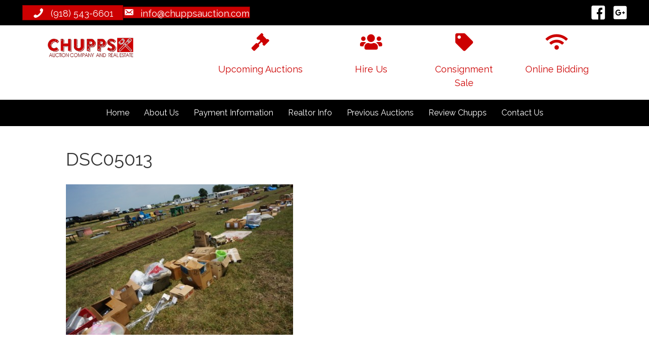

--- FILE ---
content_type: text/html; charset=utf-8
request_url: https://www.google.com/recaptcha/api2/anchor?ar=1&k=6LfsrccUAAAAAElFfer85Dgh0FRFFKMUgx1uGVCY&co=aHR0cHM6Ly9jaHVwcHNhdWN0aW9uLmNvbTo0NDM.&hl=en&v=PoyoqOPhxBO7pBk68S4YbpHZ&theme=light&size=normal&anchor-ms=20000&execute-ms=30000&cb=pzggrm1rtuer
body_size: 49250
content:
<!DOCTYPE HTML><html dir="ltr" lang="en"><head><meta http-equiv="Content-Type" content="text/html; charset=UTF-8">
<meta http-equiv="X-UA-Compatible" content="IE=edge">
<title>reCAPTCHA</title>
<style type="text/css">
/* cyrillic-ext */
@font-face {
  font-family: 'Roboto';
  font-style: normal;
  font-weight: 400;
  font-stretch: 100%;
  src: url(//fonts.gstatic.com/s/roboto/v48/KFO7CnqEu92Fr1ME7kSn66aGLdTylUAMa3GUBHMdazTgWw.woff2) format('woff2');
  unicode-range: U+0460-052F, U+1C80-1C8A, U+20B4, U+2DE0-2DFF, U+A640-A69F, U+FE2E-FE2F;
}
/* cyrillic */
@font-face {
  font-family: 'Roboto';
  font-style: normal;
  font-weight: 400;
  font-stretch: 100%;
  src: url(//fonts.gstatic.com/s/roboto/v48/KFO7CnqEu92Fr1ME7kSn66aGLdTylUAMa3iUBHMdazTgWw.woff2) format('woff2');
  unicode-range: U+0301, U+0400-045F, U+0490-0491, U+04B0-04B1, U+2116;
}
/* greek-ext */
@font-face {
  font-family: 'Roboto';
  font-style: normal;
  font-weight: 400;
  font-stretch: 100%;
  src: url(//fonts.gstatic.com/s/roboto/v48/KFO7CnqEu92Fr1ME7kSn66aGLdTylUAMa3CUBHMdazTgWw.woff2) format('woff2');
  unicode-range: U+1F00-1FFF;
}
/* greek */
@font-face {
  font-family: 'Roboto';
  font-style: normal;
  font-weight: 400;
  font-stretch: 100%;
  src: url(//fonts.gstatic.com/s/roboto/v48/KFO7CnqEu92Fr1ME7kSn66aGLdTylUAMa3-UBHMdazTgWw.woff2) format('woff2');
  unicode-range: U+0370-0377, U+037A-037F, U+0384-038A, U+038C, U+038E-03A1, U+03A3-03FF;
}
/* math */
@font-face {
  font-family: 'Roboto';
  font-style: normal;
  font-weight: 400;
  font-stretch: 100%;
  src: url(//fonts.gstatic.com/s/roboto/v48/KFO7CnqEu92Fr1ME7kSn66aGLdTylUAMawCUBHMdazTgWw.woff2) format('woff2');
  unicode-range: U+0302-0303, U+0305, U+0307-0308, U+0310, U+0312, U+0315, U+031A, U+0326-0327, U+032C, U+032F-0330, U+0332-0333, U+0338, U+033A, U+0346, U+034D, U+0391-03A1, U+03A3-03A9, U+03B1-03C9, U+03D1, U+03D5-03D6, U+03F0-03F1, U+03F4-03F5, U+2016-2017, U+2034-2038, U+203C, U+2040, U+2043, U+2047, U+2050, U+2057, U+205F, U+2070-2071, U+2074-208E, U+2090-209C, U+20D0-20DC, U+20E1, U+20E5-20EF, U+2100-2112, U+2114-2115, U+2117-2121, U+2123-214F, U+2190, U+2192, U+2194-21AE, U+21B0-21E5, U+21F1-21F2, U+21F4-2211, U+2213-2214, U+2216-22FF, U+2308-230B, U+2310, U+2319, U+231C-2321, U+2336-237A, U+237C, U+2395, U+239B-23B7, U+23D0, U+23DC-23E1, U+2474-2475, U+25AF, U+25B3, U+25B7, U+25BD, U+25C1, U+25CA, U+25CC, U+25FB, U+266D-266F, U+27C0-27FF, U+2900-2AFF, U+2B0E-2B11, U+2B30-2B4C, U+2BFE, U+3030, U+FF5B, U+FF5D, U+1D400-1D7FF, U+1EE00-1EEFF;
}
/* symbols */
@font-face {
  font-family: 'Roboto';
  font-style: normal;
  font-weight: 400;
  font-stretch: 100%;
  src: url(//fonts.gstatic.com/s/roboto/v48/KFO7CnqEu92Fr1ME7kSn66aGLdTylUAMaxKUBHMdazTgWw.woff2) format('woff2');
  unicode-range: U+0001-000C, U+000E-001F, U+007F-009F, U+20DD-20E0, U+20E2-20E4, U+2150-218F, U+2190, U+2192, U+2194-2199, U+21AF, U+21E6-21F0, U+21F3, U+2218-2219, U+2299, U+22C4-22C6, U+2300-243F, U+2440-244A, U+2460-24FF, U+25A0-27BF, U+2800-28FF, U+2921-2922, U+2981, U+29BF, U+29EB, U+2B00-2BFF, U+4DC0-4DFF, U+FFF9-FFFB, U+10140-1018E, U+10190-1019C, U+101A0, U+101D0-101FD, U+102E0-102FB, U+10E60-10E7E, U+1D2C0-1D2D3, U+1D2E0-1D37F, U+1F000-1F0FF, U+1F100-1F1AD, U+1F1E6-1F1FF, U+1F30D-1F30F, U+1F315, U+1F31C, U+1F31E, U+1F320-1F32C, U+1F336, U+1F378, U+1F37D, U+1F382, U+1F393-1F39F, U+1F3A7-1F3A8, U+1F3AC-1F3AF, U+1F3C2, U+1F3C4-1F3C6, U+1F3CA-1F3CE, U+1F3D4-1F3E0, U+1F3ED, U+1F3F1-1F3F3, U+1F3F5-1F3F7, U+1F408, U+1F415, U+1F41F, U+1F426, U+1F43F, U+1F441-1F442, U+1F444, U+1F446-1F449, U+1F44C-1F44E, U+1F453, U+1F46A, U+1F47D, U+1F4A3, U+1F4B0, U+1F4B3, U+1F4B9, U+1F4BB, U+1F4BF, U+1F4C8-1F4CB, U+1F4D6, U+1F4DA, U+1F4DF, U+1F4E3-1F4E6, U+1F4EA-1F4ED, U+1F4F7, U+1F4F9-1F4FB, U+1F4FD-1F4FE, U+1F503, U+1F507-1F50B, U+1F50D, U+1F512-1F513, U+1F53E-1F54A, U+1F54F-1F5FA, U+1F610, U+1F650-1F67F, U+1F687, U+1F68D, U+1F691, U+1F694, U+1F698, U+1F6AD, U+1F6B2, U+1F6B9-1F6BA, U+1F6BC, U+1F6C6-1F6CF, U+1F6D3-1F6D7, U+1F6E0-1F6EA, U+1F6F0-1F6F3, U+1F6F7-1F6FC, U+1F700-1F7FF, U+1F800-1F80B, U+1F810-1F847, U+1F850-1F859, U+1F860-1F887, U+1F890-1F8AD, U+1F8B0-1F8BB, U+1F8C0-1F8C1, U+1F900-1F90B, U+1F93B, U+1F946, U+1F984, U+1F996, U+1F9E9, U+1FA00-1FA6F, U+1FA70-1FA7C, U+1FA80-1FA89, U+1FA8F-1FAC6, U+1FACE-1FADC, U+1FADF-1FAE9, U+1FAF0-1FAF8, U+1FB00-1FBFF;
}
/* vietnamese */
@font-face {
  font-family: 'Roboto';
  font-style: normal;
  font-weight: 400;
  font-stretch: 100%;
  src: url(//fonts.gstatic.com/s/roboto/v48/KFO7CnqEu92Fr1ME7kSn66aGLdTylUAMa3OUBHMdazTgWw.woff2) format('woff2');
  unicode-range: U+0102-0103, U+0110-0111, U+0128-0129, U+0168-0169, U+01A0-01A1, U+01AF-01B0, U+0300-0301, U+0303-0304, U+0308-0309, U+0323, U+0329, U+1EA0-1EF9, U+20AB;
}
/* latin-ext */
@font-face {
  font-family: 'Roboto';
  font-style: normal;
  font-weight: 400;
  font-stretch: 100%;
  src: url(//fonts.gstatic.com/s/roboto/v48/KFO7CnqEu92Fr1ME7kSn66aGLdTylUAMa3KUBHMdazTgWw.woff2) format('woff2');
  unicode-range: U+0100-02BA, U+02BD-02C5, U+02C7-02CC, U+02CE-02D7, U+02DD-02FF, U+0304, U+0308, U+0329, U+1D00-1DBF, U+1E00-1E9F, U+1EF2-1EFF, U+2020, U+20A0-20AB, U+20AD-20C0, U+2113, U+2C60-2C7F, U+A720-A7FF;
}
/* latin */
@font-face {
  font-family: 'Roboto';
  font-style: normal;
  font-weight: 400;
  font-stretch: 100%;
  src: url(//fonts.gstatic.com/s/roboto/v48/KFO7CnqEu92Fr1ME7kSn66aGLdTylUAMa3yUBHMdazQ.woff2) format('woff2');
  unicode-range: U+0000-00FF, U+0131, U+0152-0153, U+02BB-02BC, U+02C6, U+02DA, U+02DC, U+0304, U+0308, U+0329, U+2000-206F, U+20AC, U+2122, U+2191, U+2193, U+2212, U+2215, U+FEFF, U+FFFD;
}
/* cyrillic-ext */
@font-face {
  font-family: 'Roboto';
  font-style: normal;
  font-weight: 500;
  font-stretch: 100%;
  src: url(//fonts.gstatic.com/s/roboto/v48/KFO7CnqEu92Fr1ME7kSn66aGLdTylUAMa3GUBHMdazTgWw.woff2) format('woff2');
  unicode-range: U+0460-052F, U+1C80-1C8A, U+20B4, U+2DE0-2DFF, U+A640-A69F, U+FE2E-FE2F;
}
/* cyrillic */
@font-face {
  font-family: 'Roboto';
  font-style: normal;
  font-weight: 500;
  font-stretch: 100%;
  src: url(//fonts.gstatic.com/s/roboto/v48/KFO7CnqEu92Fr1ME7kSn66aGLdTylUAMa3iUBHMdazTgWw.woff2) format('woff2');
  unicode-range: U+0301, U+0400-045F, U+0490-0491, U+04B0-04B1, U+2116;
}
/* greek-ext */
@font-face {
  font-family: 'Roboto';
  font-style: normal;
  font-weight: 500;
  font-stretch: 100%;
  src: url(//fonts.gstatic.com/s/roboto/v48/KFO7CnqEu92Fr1ME7kSn66aGLdTylUAMa3CUBHMdazTgWw.woff2) format('woff2');
  unicode-range: U+1F00-1FFF;
}
/* greek */
@font-face {
  font-family: 'Roboto';
  font-style: normal;
  font-weight: 500;
  font-stretch: 100%;
  src: url(//fonts.gstatic.com/s/roboto/v48/KFO7CnqEu92Fr1ME7kSn66aGLdTylUAMa3-UBHMdazTgWw.woff2) format('woff2');
  unicode-range: U+0370-0377, U+037A-037F, U+0384-038A, U+038C, U+038E-03A1, U+03A3-03FF;
}
/* math */
@font-face {
  font-family: 'Roboto';
  font-style: normal;
  font-weight: 500;
  font-stretch: 100%;
  src: url(//fonts.gstatic.com/s/roboto/v48/KFO7CnqEu92Fr1ME7kSn66aGLdTylUAMawCUBHMdazTgWw.woff2) format('woff2');
  unicode-range: U+0302-0303, U+0305, U+0307-0308, U+0310, U+0312, U+0315, U+031A, U+0326-0327, U+032C, U+032F-0330, U+0332-0333, U+0338, U+033A, U+0346, U+034D, U+0391-03A1, U+03A3-03A9, U+03B1-03C9, U+03D1, U+03D5-03D6, U+03F0-03F1, U+03F4-03F5, U+2016-2017, U+2034-2038, U+203C, U+2040, U+2043, U+2047, U+2050, U+2057, U+205F, U+2070-2071, U+2074-208E, U+2090-209C, U+20D0-20DC, U+20E1, U+20E5-20EF, U+2100-2112, U+2114-2115, U+2117-2121, U+2123-214F, U+2190, U+2192, U+2194-21AE, U+21B0-21E5, U+21F1-21F2, U+21F4-2211, U+2213-2214, U+2216-22FF, U+2308-230B, U+2310, U+2319, U+231C-2321, U+2336-237A, U+237C, U+2395, U+239B-23B7, U+23D0, U+23DC-23E1, U+2474-2475, U+25AF, U+25B3, U+25B7, U+25BD, U+25C1, U+25CA, U+25CC, U+25FB, U+266D-266F, U+27C0-27FF, U+2900-2AFF, U+2B0E-2B11, U+2B30-2B4C, U+2BFE, U+3030, U+FF5B, U+FF5D, U+1D400-1D7FF, U+1EE00-1EEFF;
}
/* symbols */
@font-face {
  font-family: 'Roboto';
  font-style: normal;
  font-weight: 500;
  font-stretch: 100%;
  src: url(//fonts.gstatic.com/s/roboto/v48/KFO7CnqEu92Fr1ME7kSn66aGLdTylUAMaxKUBHMdazTgWw.woff2) format('woff2');
  unicode-range: U+0001-000C, U+000E-001F, U+007F-009F, U+20DD-20E0, U+20E2-20E4, U+2150-218F, U+2190, U+2192, U+2194-2199, U+21AF, U+21E6-21F0, U+21F3, U+2218-2219, U+2299, U+22C4-22C6, U+2300-243F, U+2440-244A, U+2460-24FF, U+25A0-27BF, U+2800-28FF, U+2921-2922, U+2981, U+29BF, U+29EB, U+2B00-2BFF, U+4DC0-4DFF, U+FFF9-FFFB, U+10140-1018E, U+10190-1019C, U+101A0, U+101D0-101FD, U+102E0-102FB, U+10E60-10E7E, U+1D2C0-1D2D3, U+1D2E0-1D37F, U+1F000-1F0FF, U+1F100-1F1AD, U+1F1E6-1F1FF, U+1F30D-1F30F, U+1F315, U+1F31C, U+1F31E, U+1F320-1F32C, U+1F336, U+1F378, U+1F37D, U+1F382, U+1F393-1F39F, U+1F3A7-1F3A8, U+1F3AC-1F3AF, U+1F3C2, U+1F3C4-1F3C6, U+1F3CA-1F3CE, U+1F3D4-1F3E0, U+1F3ED, U+1F3F1-1F3F3, U+1F3F5-1F3F7, U+1F408, U+1F415, U+1F41F, U+1F426, U+1F43F, U+1F441-1F442, U+1F444, U+1F446-1F449, U+1F44C-1F44E, U+1F453, U+1F46A, U+1F47D, U+1F4A3, U+1F4B0, U+1F4B3, U+1F4B9, U+1F4BB, U+1F4BF, U+1F4C8-1F4CB, U+1F4D6, U+1F4DA, U+1F4DF, U+1F4E3-1F4E6, U+1F4EA-1F4ED, U+1F4F7, U+1F4F9-1F4FB, U+1F4FD-1F4FE, U+1F503, U+1F507-1F50B, U+1F50D, U+1F512-1F513, U+1F53E-1F54A, U+1F54F-1F5FA, U+1F610, U+1F650-1F67F, U+1F687, U+1F68D, U+1F691, U+1F694, U+1F698, U+1F6AD, U+1F6B2, U+1F6B9-1F6BA, U+1F6BC, U+1F6C6-1F6CF, U+1F6D3-1F6D7, U+1F6E0-1F6EA, U+1F6F0-1F6F3, U+1F6F7-1F6FC, U+1F700-1F7FF, U+1F800-1F80B, U+1F810-1F847, U+1F850-1F859, U+1F860-1F887, U+1F890-1F8AD, U+1F8B0-1F8BB, U+1F8C0-1F8C1, U+1F900-1F90B, U+1F93B, U+1F946, U+1F984, U+1F996, U+1F9E9, U+1FA00-1FA6F, U+1FA70-1FA7C, U+1FA80-1FA89, U+1FA8F-1FAC6, U+1FACE-1FADC, U+1FADF-1FAE9, U+1FAF0-1FAF8, U+1FB00-1FBFF;
}
/* vietnamese */
@font-face {
  font-family: 'Roboto';
  font-style: normal;
  font-weight: 500;
  font-stretch: 100%;
  src: url(//fonts.gstatic.com/s/roboto/v48/KFO7CnqEu92Fr1ME7kSn66aGLdTylUAMa3OUBHMdazTgWw.woff2) format('woff2');
  unicode-range: U+0102-0103, U+0110-0111, U+0128-0129, U+0168-0169, U+01A0-01A1, U+01AF-01B0, U+0300-0301, U+0303-0304, U+0308-0309, U+0323, U+0329, U+1EA0-1EF9, U+20AB;
}
/* latin-ext */
@font-face {
  font-family: 'Roboto';
  font-style: normal;
  font-weight: 500;
  font-stretch: 100%;
  src: url(//fonts.gstatic.com/s/roboto/v48/KFO7CnqEu92Fr1ME7kSn66aGLdTylUAMa3KUBHMdazTgWw.woff2) format('woff2');
  unicode-range: U+0100-02BA, U+02BD-02C5, U+02C7-02CC, U+02CE-02D7, U+02DD-02FF, U+0304, U+0308, U+0329, U+1D00-1DBF, U+1E00-1E9F, U+1EF2-1EFF, U+2020, U+20A0-20AB, U+20AD-20C0, U+2113, U+2C60-2C7F, U+A720-A7FF;
}
/* latin */
@font-face {
  font-family: 'Roboto';
  font-style: normal;
  font-weight: 500;
  font-stretch: 100%;
  src: url(//fonts.gstatic.com/s/roboto/v48/KFO7CnqEu92Fr1ME7kSn66aGLdTylUAMa3yUBHMdazQ.woff2) format('woff2');
  unicode-range: U+0000-00FF, U+0131, U+0152-0153, U+02BB-02BC, U+02C6, U+02DA, U+02DC, U+0304, U+0308, U+0329, U+2000-206F, U+20AC, U+2122, U+2191, U+2193, U+2212, U+2215, U+FEFF, U+FFFD;
}
/* cyrillic-ext */
@font-face {
  font-family: 'Roboto';
  font-style: normal;
  font-weight: 900;
  font-stretch: 100%;
  src: url(//fonts.gstatic.com/s/roboto/v48/KFO7CnqEu92Fr1ME7kSn66aGLdTylUAMa3GUBHMdazTgWw.woff2) format('woff2');
  unicode-range: U+0460-052F, U+1C80-1C8A, U+20B4, U+2DE0-2DFF, U+A640-A69F, U+FE2E-FE2F;
}
/* cyrillic */
@font-face {
  font-family: 'Roboto';
  font-style: normal;
  font-weight: 900;
  font-stretch: 100%;
  src: url(//fonts.gstatic.com/s/roboto/v48/KFO7CnqEu92Fr1ME7kSn66aGLdTylUAMa3iUBHMdazTgWw.woff2) format('woff2');
  unicode-range: U+0301, U+0400-045F, U+0490-0491, U+04B0-04B1, U+2116;
}
/* greek-ext */
@font-face {
  font-family: 'Roboto';
  font-style: normal;
  font-weight: 900;
  font-stretch: 100%;
  src: url(//fonts.gstatic.com/s/roboto/v48/KFO7CnqEu92Fr1ME7kSn66aGLdTylUAMa3CUBHMdazTgWw.woff2) format('woff2');
  unicode-range: U+1F00-1FFF;
}
/* greek */
@font-face {
  font-family: 'Roboto';
  font-style: normal;
  font-weight: 900;
  font-stretch: 100%;
  src: url(//fonts.gstatic.com/s/roboto/v48/KFO7CnqEu92Fr1ME7kSn66aGLdTylUAMa3-UBHMdazTgWw.woff2) format('woff2');
  unicode-range: U+0370-0377, U+037A-037F, U+0384-038A, U+038C, U+038E-03A1, U+03A3-03FF;
}
/* math */
@font-face {
  font-family: 'Roboto';
  font-style: normal;
  font-weight: 900;
  font-stretch: 100%;
  src: url(//fonts.gstatic.com/s/roboto/v48/KFO7CnqEu92Fr1ME7kSn66aGLdTylUAMawCUBHMdazTgWw.woff2) format('woff2');
  unicode-range: U+0302-0303, U+0305, U+0307-0308, U+0310, U+0312, U+0315, U+031A, U+0326-0327, U+032C, U+032F-0330, U+0332-0333, U+0338, U+033A, U+0346, U+034D, U+0391-03A1, U+03A3-03A9, U+03B1-03C9, U+03D1, U+03D5-03D6, U+03F0-03F1, U+03F4-03F5, U+2016-2017, U+2034-2038, U+203C, U+2040, U+2043, U+2047, U+2050, U+2057, U+205F, U+2070-2071, U+2074-208E, U+2090-209C, U+20D0-20DC, U+20E1, U+20E5-20EF, U+2100-2112, U+2114-2115, U+2117-2121, U+2123-214F, U+2190, U+2192, U+2194-21AE, U+21B0-21E5, U+21F1-21F2, U+21F4-2211, U+2213-2214, U+2216-22FF, U+2308-230B, U+2310, U+2319, U+231C-2321, U+2336-237A, U+237C, U+2395, U+239B-23B7, U+23D0, U+23DC-23E1, U+2474-2475, U+25AF, U+25B3, U+25B7, U+25BD, U+25C1, U+25CA, U+25CC, U+25FB, U+266D-266F, U+27C0-27FF, U+2900-2AFF, U+2B0E-2B11, U+2B30-2B4C, U+2BFE, U+3030, U+FF5B, U+FF5D, U+1D400-1D7FF, U+1EE00-1EEFF;
}
/* symbols */
@font-face {
  font-family: 'Roboto';
  font-style: normal;
  font-weight: 900;
  font-stretch: 100%;
  src: url(//fonts.gstatic.com/s/roboto/v48/KFO7CnqEu92Fr1ME7kSn66aGLdTylUAMaxKUBHMdazTgWw.woff2) format('woff2');
  unicode-range: U+0001-000C, U+000E-001F, U+007F-009F, U+20DD-20E0, U+20E2-20E4, U+2150-218F, U+2190, U+2192, U+2194-2199, U+21AF, U+21E6-21F0, U+21F3, U+2218-2219, U+2299, U+22C4-22C6, U+2300-243F, U+2440-244A, U+2460-24FF, U+25A0-27BF, U+2800-28FF, U+2921-2922, U+2981, U+29BF, U+29EB, U+2B00-2BFF, U+4DC0-4DFF, U+FFF9-FFFB, U+10140-1018E, U+10190-1019C, U+101A0, U+101D0-101FD, U+102E0-102FB, U+10E60-10E7E, U+1D2C0-1D2D3, U+1D2E0-1D37F, U+1F000-1F0FF, U+1F100-1F1AD, U+1F1E6-1F1FF, U+1F30D-1F30F, U+1F315, U+1F31C, U+1F31E, U+1F320-1F32C, U+1F336, U+1F378, U+1F37D, U+1F382, U+1F393-1F39F, U+1F3A7-1F3A8, U+1F3AC-1F3AF, U+1F3C2, U+1F3C4-1F3C6, U+1F3CA-1F3CE, U+1F3D4-1F3E0, U+1F3ED, U+1F3F1-1F3F3, U+1F3F5-1F3F7, U+1F408, U+1F415, U+1F41F, U+1F426, U+1F43F, U+1F441-1F442, U+1F444, U+1F446-1F449, U+1F44C-1F44E, U+1F453, U+1F46A, U+1F47D, U+1F4A3, U+1F4B0, U+1F4B3, U+1F4B9, U+1F4BB, U+1F4BF, U+1F4C8-1F4CB, U+1F4D6, U+1F4DA, U+1F4DF, U+1F4E3-1F4E6, U+1F4EA-1F4ED, U+1F4F7, U+1F4F9-1F4FB, U+1F4FD-1F4FE, U+1F503, U+1F507-1F50B, U+1F50D, U+1F512-1F513, U+1F53E-1F54A, U+1F54F-1F5FA, U+1F610, U+1F650-1F67F, U+1F687, U+1F68D, U+1F691, U+1F694, U+1F698, U+1F6AD, U+1F6B2, U+1F6B9-1F6BA, U+1F6BC, U+1F6C6-1F6CF, U+1F6D3-1F6D7, U+1F6E0-1F6EA, U+1F6F0-1F6F3, U+1F6F7-1F6FC, U+1F700-1F7FF, U+1F800-1F80B, U+1F810-1F847, U+1F850-1F859, U+1F860-1F887, U+1F890-1F8AD, U+1F8B0-1F8BB, U+1F8C0-1F8C1, U+1F900-1F90B, U+1F93B, U+1F946, U+1F984, U+1F996, U+1F9E9, U+1FA00-1FA6F, U+1FA70-1FA7C, U+1FA80-1FA89, U+1FA8F-1FAC6, U+1FACE-1FADC, U+1FADF-1FAE9, U+1FAF0-1FAF8, U+1FB00-1FBFF;
}
/* vietnamese */
@font-face {
  font-family: 'Roboto';
  font-style: normal;
  font-weight: 900;
  font-stretch: 100%;
  src: url(//fonts.gstatic.com/s/roboto/v48/KFO7CnqEu92Fr1ME7kSn66aGLdTylUAMa3OUBHMdazTgWw.woff2) format('woff2');
  unicode-range: U+0102-0103, U+0110-0111, U+0128-0129, U+0168-0169, U+01A0-01A1, U+01AF-01B0, U+0300-0301, U+0303-0304, U+0308-0309, U+0323, U+0329, U+1EA0-1EF9, U+20AB;
}
/* latin-ext */
@font-face {
  font-family: 'Roboto';
  font-style: normal;
  font-weight: 900;
  font-stretch: 100%;
  src: url(//fonts.gstatic.com/s/roboto/v48/KFO7CnqEu92Fr1ME7kSn66aGLdTylUAMa3KUBHMdazTgWw.woff2) format('woff2');
  unicode-range: U+0100-02BA, U+02BD-02C5, U+02C7-02CC, U+02CE-02D7, U+02DD-02FF, U+0304, U+0308, U+0329, U+1D00-1DBF, U+1E00-1E9F, U+1EF2-1EFF, U+2020, U+20A0-20AB, U+20AD-20C0, U+2113, U+2C60-2C7F, U+A720-A7FF;
}
/* latin */
@font-face {
  font-family: 'Roboto';
  font-style: normal;
  font-weight: 900;
  font-stretch: 100%;
  src: url(//fonts.gstatic.com/s/roboto/v48/KFO7CnqEu92Fr1ME7kSn66aGLdTylUAMa3yUBHMdazQ.woff2) format('woff2');
  unicode-range: U+0000-00FF, U+0131, U+0152-0153, U+02BB-02BC, U+02C6, U+02DA, U+02DC, U+0304, U+0308, U+0329, U+2000-206F, U+20AC, U+2122, U+2191, U+2193, U+2212, U+2215, U+FEFF, U+FFFD;
}

</style>
<link rel="stylesheet" type="text/css" href="https://www.gstatic.com/recaptcha/releases/PoyoqOPhxBO7pBk68S4YbpHZ/styles__ltr.css">
<script nonce="b4cW3uyCa6B23UnOH7f4tQ" type="text/javascript">window['__recaptcha_api'] = 'https://www.google.com/recaptcha/api2/';</script>
<script type="text/javascript" src="https://www.gstatic.com/recaptcha/releases/PoyoqOPhxBO7pBk68S4YbpHZ/recaptcha__en.js" nonce="b4cW3uyCa6B23UnOH7f4tQ">
      
    </script></head>
<body><div id="rc-anchor-alert" class="rc-anchor-alert"></div>
<input type="hidden" id="recaptcha-token" value="[base64]">
<script type="text/javascript" nonce="b4cW3uyCa6B23UnOH7f4tQ">
      recaptcha.anchor.Main.init("[\x22ainput\x22,[\x22bgdata\x22,\x22\x22,\[base64]/[base64]/[base64]/[base64]/[base64]/[base64]/[base64]/[base64]/[base64]/[base64]\\u003d\x22,\[base64]\\u003d\x22,\[base64]/DvMOff8Kaw5HDjBtFVWDCoUMewp9jw5vClW9gaghjwrrCujsSSVYlAcOxDcOnw5kKw57DhgjDmExVw7/Duh83w4XCpjsEPcOpwr9Cw4DDvMOew5zCosKGNcOqw4fDt1Mfw5Fww4B8DsK+NMKAwpA9ZMOTwooDwoQBSMOzw5Y4FzrDk8OOwp8vw6YiTMKDIcOIwrrCsMOIWR1FYj/CuT/CtzbDnMKNYsO9wp7ClsOlBAIkHQ/CnyIyFzZbMsKAw5sOwp4nRV0eJsOCwr0oR8Ozwq9nXsOqw6Mnw6nCgx/[base64]/[base64]/CusKTZAFcT2cTDx0VwrLDkMO+wrZ/wpjDiUbDusKYJMKXIkPDj8KOWsKAwobCiC7ChcOKQ8KFdn/CqRrDkMOsJCXCoDvDs8Kob8KtJ3MVflZBNmnCgMK0w4UwwqVPPhFrw4PCgcKKw4bDj8Kgw4PCghQZOcOBMC3DgAZPw6vCgcOPR8OTwqfDqSjDn8KRwqRGD8KlwqfDpMOdeSgra8KUw6/CglMYbX16w4zDgsKbw6cIcTjCi8Kvw6nDqsK2wrXCigksw6tow4HDjQzDvMOBYm9FL38Fw6tLVcKvw5tNRGzDo8KjwofDjl4pJcKyKMK+w7s6w6hPKMOIPGjDvQMuV8OPw5J0wr03YlZOwqY4NHvCvTTDtMKyw7lxPsKPTknDncO8w4PChQ3CncOhw5jCosOgZ8KlI3/[base64]/[base64]/w7MZdFNPwoMuwoXDicK5wqnDu2F/RMKsw5TCq2Nnw4TDoMKzd8OtTmfCgRfDkynCisK9VmfDmMOKbMOSw7geDi46cFLDucONFW3CiW8afy5eJA/CtknDuMOyLMO9DsOQUyLDumvCvh/Dsghawr4uGsOtQsOQw6/Co28eFH3CucKfaw55w7stwq8YwqtjWQIVw696KQTDoS/Ch0kIwrrDpsOQw4FewqTCtsKnOF4PDMKZUMKjw7xnacO5wodDKVBnw7TCjTdnZMOAZMOkMMOvwqlRTcKyw7PDuhUIBzU2dMODX8K/w58GG1nDlnkEEcOPwpbDpH/DuRdRwovDsQbCusKkw4TDrzgIdHl+P8OewowzHcKmwr3DncKcwrXDqBsaw5B7WkxQMMOpw63CmVofWcKGwp7CpFBCHUjCrBw/bMOCJcKvYjTDgsONTcKwwr4JwrLDqx/Ds1BWBg1rO1nDgMOUK2PDjsKUKMKTI01VFcK2w4hXbMK/w4Viw7vCpzPCicK7aUvCozDDmnDDhMKCw7xeYMKPwozDkcOUGcOPw7/DrcOiwpN8wp7Dv8OHGjkYw5vDvkU0Xl7CvMKUM8OROSchZMKyO8KXZH0Uw6ojERjCkz3DiH/CrMKpIsO5PcK+w7lgW25nw51IOcOWXzViTTrCicOAw7wJPEBvwotqwpLDv2DDisOQw5bDnkwWFjsKfEo/[base64]/JMKyV8OiwpwqHMOrdETDj8KTw5PDssKwUUfDrxIXdcKfdgTDqsOAwpQgwrJEfm4LTMOjI8Kmw6nCucO/w7rCksO5wo/CnnvDrsKew4h9HhrCuBLCvsKfVMOww73DoFBtw4fDhBIDwpXDn3bDpVYCG8OQw5EYw5RowoDCicObw47DplJ4SX3DpMOKa2pqWMKfw6d/M0/Ck8OdwpDCrBVBw6MiS38xwqQFw5TCqcKGwp06wqrCuMK0wpd3w5Rhw5xNNxzDohRJYwRtw7J8Q2FTKsKNwpXDggtfdH0fwpbDpsObdCQoIwUiwrzChsOew6DCrcOFw7MAw6zDp8Kawo58XsObw6/DqMKxw7XCvhQswpvCqcKmWcK7HcKjw5nDusO8L8OnbyoMRRTDtAkuw7Y9woXDoVbDgBvCmcOQwp7DjHXDrcKWbCTDrzNswqYmccOiO0bDuHDCgVliKcOuKwLCjhozw6zCmxRJw6/CvSzDr01zwoxEQB0nwoVFwrV7RXLDj39+WcOGw7ANwrzCusOwX8OnXcK2w6zDrMOqZE9Dw6DDtsKKw4Nbw4vCsk7CrMO3w5JfwqtHw5HDqsO0w70ibhTCpjwjwp8ww5jDjMOwwrA/E3EVwqpsw7HDpxXCr8Ohw705wpFNwpsFY8OtwrXCsGRVwoU+InwQw4jCu2/Ckhdrw41uw5PCinfDsRbCnsO4wqtCNMOuwrDCtFUHNMOBw6Aiw6JuXcKHQsKzw59JSTtGwoQ3woNGFg95w7Mlw5VIwroDwp4WBjUtaQQdw58hPDFrZcOOZi/CmkNfLxxLwrd+fcKlWl3DpnPDn19pVnLDgMKYwqVWb3LCslXDu3XDkMOFFMO5EcOYwoxhPMK1TsKhw598woLDogpCwqs7WcOwwo/Dm8KYZ8OHZMOkdE/DucKMf8OHwpR6w4lpZEMlR8OpwpXCtF/[base64]/DpsKcw77Cs8Ojw6RyaMKgwoBhKm4CwrXCpMKdHDxHeC9VwpcNwpR9ZsOZRMKrwoxOM8KUw7AAw6B0w5XCjGoaw5New68tOXotwqTCj2BsQsKiw49Ew6JNw6BcacOew7bDncKvw4Y0ZsOrI0XDiyjDscO/wonDqE3CvVbDicKIw4/CuCrDon3Cmy7DhMK+wqzCl8OoJ8KLw7gBPMOWasKlBsOKIsKMw4w4w5Qfw6rDpMKuwodtO8KYw77CuhVSZMKXw5tkwoklw7dlw7BkdMKRVcOsB8O7cgseajNEVBjDkz/[base64]/DssKCJEN3J8OjTMK0w6LCimfDqMOTw4MCwoXCghrCoMOyDETCnMKdGMK5BCbDj27CgBJSwrZbwolTwpfCvTvDmcKYZSfCr8OpRGXDmQXDq1gcw6jDiiw+wqELwrLChk90w4V8esKkWcK/woTCjWYZw6HCnsOtRsOUwqdpw4YmwonCiSUtGQ7CnGDCisOww63Cn0fCt21yV18tCsKxwodUwq/DncKTwqTDuVLChQkzwpsFYcOmwrvDmMKyw5vCrxovwodXMcKbwrbCl8O7VmEPwpswCMOfeMKnw5AQfTLDskEQw5PCvcKXZTEtIG7Cn8K+AcOUwpfDucKSFcKyw40iFMOQWj3CqGrDrsK9E8OYw5XCnsObwotobnoowrkLLjjDjMOywr45AQjCvx/CrsKbw5xWZihYw7vCqw8MwrkSHzLDnMOzw43CsW1vw58+wobCrhrCrjM/[base64]/DkXcHXV/CjH3ClsK7KcO1cMKxwrLCu8O+wrFWLsOywrcPeEbDp8O5M1bCiGJiMUHClcOHw7fDs8KOwrJgwpnDq8OYw7Jfw6QPw6kfw5bCkQNKw79uw4sPw609csK9a8KWc8K/w5JhJMKmwrtzaMO7w6JLwrRIwpsSw4zCnMOBF8Opw6LClkovwqN6woESRRZbwrjDnsK2w6DCpBnCnMOuGMKZw542OsOfwr1xA2LCisOcwoXCpBnDhMKxMcKZw5jDnEbCn8K4wp8xwpnDihp4Qzg9csOAwosAwo3CssKlZcOtwo/CrcKTwqrCuMKPCTciIsK8C8KjbyAnCWbDqC0Lwq4fWQnDm8KcBMK3U8K/[base64]/CtD04NgfClw3DvMK/woPDo8KNw7TCqws8w57Ckk/[base64]/[base64]/Do8KxUcOOwqfDoCc5QXfDhRzDi2LDkh0OYyjChMOmwplMw7vDrMKvXhrCviRWL2rDisOMwoPDqEjDpcO6HgvDqMO9A3t/w7Jsw5PDmcKwYV/DqMOLDQscccKDPirDpEDCtcOZK17Dqzg8D8OMwobCisOlL8Ouw4rCuh9+wqJuwrBaP3vDlcOhPcO2wplrEnA/PytsDsKTJh0eWiHDrGRMFCMnwpHCtC7CjsKWw6TDnMOKw6AmIi/Dl8KWw7Q7fxbDmcOzXSt0wqJWPjgYPMORw77CqMK5wpsfw6Q0TCPCmEdJGcKDwrFFZMKwwqZPwoVZVcK7wq4DEDE6w5xGSsO+w4xowrvCocKeBHrCj8KSWAcfw7omwrgdBCbCkMOQbQDDvyVLDxweJS5Nw5U0GD3DtxbDh8KsDCY0O8KwMsK/wqR5VBHCkHHCq2U2w6wySEXDnsOTw4XDljPDj8OcdcOLw4UYOTl/HxXDmh1dw6fDpMOaWiLDvcKrbFB5IcOFw47DqcKhw5PCsBDCrcOlCFHCgcO8wpgVwqLCmyLCkMOacsOkw4k+LTUYwpTCqCpjRSTDowAWZxgdw4AGw7TDn8Oew6AvEiIkbTk7wovDiEDCrkE7NsKTUQ/Dh8OqSyvDpAXCssK5QgZyQsKGw4PDhB0aw57Co8O+c8Ohw5LCs8OZw51Iw47DrsKoYBPCvEBXw6nDqsOawpNCcRvDqsOZesKcw5AdOMO6w57CgsONw67Cp8O/[base64]/CvG4ewoRLw5bChMOowoLDvMO7Lgl1wq80Y8KwT1A0KwnCj2RBTgtiwo4VRVlOdH5VS2NjGh8WwqwcJR/[base64]/DosKJw5AZdMOxemjClWDDownCgsOMSDIDLsOmw7fCpF7CtsO/[base64]/[base64]/DvsOqC8OCwrXDkxUEQ8OVw4l9UcO+PRRywqVTcBbDncOLTcOswo/CkXbDmi5+w4JZX8OqwqvCo10CW8Opw5A1VMOkwpkFw6/CnMKPPx/Co8KYSHnDgCQ6w5cTa8OGfcO/[base64]/[base64]/[base64]/[base64]/[base64]/[base64]/[base64]/CiMOlwpYCF8KHwo7CrMOxc8OMPMKKw5XCt8OBw4zCnSZ1w6fCtsK7QMK/UsKofcOyA2/CjkvDo8OND8O8FzgewoY7wrnCuETDmEATGMKaPUzCow8uwooyNUbDhzvCgQzCikfDlMO7w7rDmMO1wp/DuX/Dn2/[base64]/DlCPDoVDCm8KVwoB7BMOUUcO+woTCsQnCsg1FwrjChsKhacOPw4nDp8OQw7tlRcO0w5TDp8OXMsKSwoJoRsKlXCTDj8KLw6PCmh0cw5fDosKrS1rDvGPDp8OEw6BUw557AMOLw6klYsO3ZEjCtcKHAD3CiETDvRxxN8OMSUnDrVjDtCzDkH3DhEvCp2NXS8KWTcKaw5/Dv8Kqwp/DoQ7DhVLCuWPClsKgw6UuMgvDiD/CoxXCjsKuJMOqw5NVwq4BecOMWUF/wp5YfXx6wqHChcO2JcKBECrDi23CqsORwozCszJowrXDmFjDlXYKNAvDh2kNYT/[base64]/OWbDncOpwpLDs8OxwrZqMXkLw4lpw4/DlsOJw4Z4w7EXwpXDn3YkwrAxw4tgw7Zjw71iwr3Dm8KDPl7Cl0dfwohieS41wqrCgsOvOMOrD2/[base64]/[base64]/CWnDscKDN2nCrsO9Cgd/wpRmw4Q+UsKZw7fClsOpDcO/XQkFw67Ds8Oxw7dJHMOOwo09w7XCsCNzB8OkKDfDpMOhLijClzDCg2DCjcKPw6XCj8KfBhnCjsOVfFQdwrMoUDJLwqJaaXXCt0PDnDwVaMOQWcKHwrPDlF3Cr8OBwo/Du1nDrHfDn1jCvMK/w7Nvw6RGHEQXOsKewofCrjDCqsORwobCoQVTH2laaSfCgmtrw5rDvAhzwpguC3/[base64]/[base64]/CpA5SwrvCvBbDjsKpw4kcQ8KYw6zCpVIEJl/CsjJAFxPDoT5twoTCscKEw6w4bDEOXcKZw4TCg8KXaMK/w6QJwqcObsOawpgldsKABhUzBERlwrfDrMKMwr/Ck8KhOlgyw7Q8VMKpMlPDj27DpsKJwohUVkIywp5Iw4xbL8ORLcOPw74FQlJqAgbCoMOTH8OFVsKmS8Ojw4cgwrBWwp3ClcKiwqozIGbCo8KOw5EQKzLDq8OYw53CkMO1w7Zuw6FNVF7Dpi/CqyXCp8Oyw73Cu14oWMK4wqzDoUBADzTCnGIJwpNiFMKmYUMVQnPDoTh5w6YewpfDjhDChlQQwqEBDEvCsiHChsO4wpIFY3/DqsOGw7fDvsO4w49kZMO8ehHCiMOQGxhgw7MMYyhvQMOjC8KLA1fDuTU5Q2bCumgXwpVVOkHDg8O+K8Kkwq7Dgm/CqsKzw7XClMKKETcfwr/CmsKLwoRvwrtZAMKpLMOVMcO8w45Uw7PDhS3CnsOEJD7CmUDCpcKvWDvDncOQRcOxw6HCmsOuwrdwwrJaYlPDusOvIBAxwpzCjQLCr3HDgUkbQzRfwpnDk3scHUDDuknCk8OEURVaw5N/DixmL8KeVcK/YEHCm1zCksOvw50gwpt5Wl5uw6AKw6LCuzDCgmEGQsONJnwkwqdlSMK8GsOHw4HCtzNHwpNOw4DChEzDjlHDqcOiaUbDuT/Co1lIw6RteQHDkcKdwrEpCcOWw4fDmivChn7CmEJ5Z8O4WsObX8OxBRgNDVVkwp0Uw4/DsgwpRsOww67DsMOzwpw2R8OfP8KOw64Qwo8jIsKCwoTDoQjDpzbCgcKeahfCm8K4P8Kdwq7ChkIaIXvDlDLCnsOzw4ktMMOFbsK8wq1ewp8Mc0/[base64]/DjVvDhMO6dsORGwbCkMOXaT/CgcKSw4VawrvDkMOzwqMOEhzDjsKCaBFow4HCny5Aw4rDnzBXd30OwpRWwpRoWsO9I1HCoEvDpcO1wprDtzJIw7nDhcK9w5nCvMOZaMO0dHTCicK6wqbCh8Oaw7IRwrnCnwsPbFNZw4PDoMKwDFs/MMKFwqpLUGXCssOyDGLChltUwp0Vw5R/w7Z/SxIsw4zCtcK4Ez/CoRQewqfCrBt4UcKVw5vChcKsw4A9w6R6TcOHN3TCuxnDh00+I8KgwqMew47DiCh9wrR+TsKpwqLCs8KgCmDDgCddwpvClmZxwqxLQUbDqn3Cp8ORw5HDmX/DnSvDrVUnRMOjwpfDicOBw7/Cm3wWwqTDg8KPVwnCjsOowrfCgcOUUDQuwoLCjiwBPFVWw5fDgsOQwpPCtU5ONFPDihrDksKCAsKBB3V3w6PDp8OgJ8KBwrZaw7Rjw4PDlULCqj0rERrDg8K+IsOvw4YWw6nCtmXCmV5KwpDCgFrCqsKLIVwwRTpKc13DoH9jwoPDuGjDssOAw5HDqw/ChcOjasKSwrDChMOIO8ONdTzDsyJ2e8OsSV3DqsOqE8KRG8K3w43CqMOIwo4SwrzCnVTClBxzZlNobkbCi23DvsOLVcOkwr3Ci8Kawr/DlMKLwr5tSgENNEV2YyI4PsOBwp/DmlLCnm88w6R9w6LCg8Osw7Uyw73DrMOSLBBGw54LcsOSRibDtcK4H8Kte25pw4zChFHDgcO/FD4QIcOvw7XDgQNUw4HDicOvw40Lw6DClCciJ8OoVMKdPmfDhMKqeFFfwp4eJMO5HkPDn1Zow7kfwogrw4tyRB/CrBjChm3DtwrDg27Dg8OvBiBTVCcjwrjDjndpw6bCtMOZwqMLwr3Dm8K8ImItwrEzwp1SI8OTGkXClFrDr8K+ZQ5fHEzCkcKYfzjClXocw4U+w5IbIBc6P2DCmMKGf2HCu8KNSsK2TsOGwqlIVcKxUFkFwpHDrm3DozsOw6ZNSAZLw75ywofDuFfDkDI7OW54w7/[base64]/[base64]/DijDDrg3DsUU4w7fCrjbDs1kyL8OdFsKNw4jDswnDkBjDoMOcwoM9woAMAsOow4RFw5B8TsK8wp4iNsO+Sm5rN8OoIcOGChlrw51KwqDCicOMw6dAw6/Cix3Dkyx0djrCjTfDvsK4w4tyw5jDmRbCkG5hwo3DosOew4zCmSROwq7DiibDjsKmRsKmwqrDhcKTwpLCm0cWwpMEwojCsMK2RsKAwrzCkWcSAA5pQMK5wohkewMrwq5ab8KJw4/CvsOmGAXDo8KbWMKWeMK7GUsOwo3CqcKzKVLChcKXDknCnMK+P8KLwoonOh7ChcKkwq3DvsOQQcKSw6Ibw5BiEwgLP39Lw7/ClsO/QkRzNMO0w5TDhMOBwq9iwr/[base64]/TMOWEMOJw6lSwqRHKHHCmRRIFysrw5XDpiUjwr/DpMKNw4whUSZbwpPDqsKcQnfCpsKzBMK3HzvDonEmGDPDgcO9RkFmZMKsMmzDpsKkIsKMUyHDmUQxw53DpcOLEcKQwpDDpy7CmMKwSA3CpBVGw7VcwoNDwol2ecOJG3AifB0Rw7osKDbDtcK9BcOww6vDgMK/wpVXQHPCj0fDuXp3fQ3DjcObN8K3w7YEXsKpEcKGRMKFw4EwVz43bR3ClcK8w740wqbCmcKtwoIpwot+w4RAB8KUw4E8RcKRw6UXIm3DmTdPDjbCmXzCpCp/w4HCsRLDmMOLw5PCnD4LE8KpVTNJfsO+UMOcwqLDpMOmw6Zyw4vCtcOtbW3DkntFwoLClEZ5Y8Khwp5ZwqTDqgzCg0VAXzk9w5rDjcOrw7FTwpN0w7/Dg8KwBgjDrMKvwrsiw49zFcOdZjXCkMO8w73ChMKKwr3DrUwAw6DDjjEiwrkKXgPDuMOfNC5DQSc5JsOmFMO8GUh9OcK0w7HCo2ZpwpUpH0/DlFt/w7nCs1bDlsKEMzRQw5vCvVF8wpXCpSFFT3XDqETCmF7CnMKLwr/Cn8OzLSPDqC/ClMKbCBdLwojCiipRwp0EZMKALsOgZB5QwpFjX8OGFG5Mw6oGwofCmMO2KsOuYy/ChybCr0/Ds1rDl8Ouw4HDgcOfw6J5I8KHfXV7WwwsNlfDjWTCh3TDimvDv3lfBsOmHcKawojCnh3DrU/DgsKeSkDCksKrOcODwp/[base64]/[base64]/Du2DDvcOfY3huwoUhcTjClmDDnQLCicKQCW5LwrfDuWvClcO8w7vDvMKTFngqKsKcw4nCmSbDssOWcklTwqMywp/ChQDDqDglV8OUwqPCm8K8NlXDmsKNWRbDqsONEznCpcOEXG7Cn2U/AsO3GcOew5vCoMOfwoPCpGjChMKMw4dMBsOjwo1Nw6TCj2fCrXLDsMKRRFXCpj7CrcKuJnbDgcKjw7HCuGhUf8ObfQ7ClcKHRsOIWcKDw58GwpdjwoHClMO7wqLCq8KWwogMwpbCksORwp/DsW/DpndIGChiMihgw6ZxC8OCwoFWwojDhycPIFDCq2kVw6czwpFmw7bDuSfCnW06w4nCt2sQwqvDsQPDtUlpwql0w6QjwqoxY23CpcKJJMOkwpTCncOCwppzwo1tbFYsdTQ/[base64]/DlsOhVcOBMMK3fMK0w7/CnWlGw6fCqMOowolDwpXCh03Dg8KaVcOVw5VdwrfCkzDCu0RORg/DgMKWw5hAE2DCu2XDuMKRdF/[base64]/[base64]/DyRPGMOAIlfDlcKuajYRwo4Mw47DkMKTV8KeahPCoQ5iw6IhLXbCsl4dfcOXwqjDhUjCp1hmSsOaLzhbwpXCkFEkw5FpR8KUwovDnMOZIMOuwp/Cn2zDtDNWw51gw4/[base64]/aDTDg8KiwrnDpi0DAsOYe1MePsO0CzvClMKiVcKDZ8K5JlTCmnXDsMK+bw4HQhB7woJ4ayFPw5rCnUnCkz/DiBXCvgtuMsOgEXcDw6BDwo3Dv8Kew4LDjMK9Y2VXw7zDkHdVw40mVyEceD3CmzjCtkTCv8OZwr84woXDvMOZwqIdGzV4CcK7wqrCqHXCqjnCi8KHHMKawqjDlknCgcOvesKSw5pKQRQOcsKYw7BaJQ/DrMObDcKbw4nDrWo0AgHCriUIw7hFw7fDjz7CiSARwrjDkcKlw7sTwpvCl1M0PMOddEUhwrt3QcK5fD3Co8KIZinDhlMlwo5/esKpKMOEw7N6aMKsewrDoVJ5wpYJwo9wdHZqDsOkdsKewpASYcOffsK4fgQkw7fDixzDhcOMwohODzgjfDREw6bCi8O5wpTCksOiVz/[base64]/DosOOw6HDh8Kow7klF8K/w67DhTQgA8KPwp4rUC5sVcOdwp1mCA1OwrUmwpxhwq3DqMKqw5dDwrdmw7bCvBlRXMKVw43Ck8KWw5zDl1fCl8KRahcvwoYVacK2wqtxc3fCs03DpmYbw6DCoi3Dk0HDkMKLZMO2w6J9wqDDnQrCjlnCvsO/LybDi8KzbsKIw7DCmVFpKCzCkMKTQwPCunIywrrDmMKyVTrDn8OUwowFwoscP8K7McK6eXHCjSjCizwow7ZdZ1TCpcKWw4jCl8Oiw7DCnsOpw4orwqhFwpPCuMKwwrrCqcOawrcTw7bDgj7CgG5Jw7fDtcKiw4jDhMOXwqPDuMKuTUfDicK3dW8iNMKmBcKgAk/ChsKyw69Nw7PClsOSw5XDuhhccMKhNsKTwovCncKBHRfCmh1+w5HCo8K8wrbDicKLwoklw4UNwrvDg8OswrTDosKZQMKNfDzDt8K3CcKQXmvCg8KwDHzCkcOAS0TDj8KtfMOERMOLwp4uwqUawpVHwpzDjQ7ClMOpeMKyw4vDuinDnionEk/[base64]/ClcOYw5LCnDPDqcK7wpfCt8OGOsKQPMOmFHbCsyQXM8KnworDpsKRwoDDmMKpw5RfwoBZw7PDpcK/YsKUwrHCkWDCpsKfX3nDq8OlwqA/[base64]/[base64]/HMKUwrTDg8K/w78WWcOWBMOSwqLDrMK1K3vDicO+wqU5wrFhw57CrsOBfkjCr8KINcO4w6rCtMKNwqYWwp4PAW/DsMK7fhLCqAjCr0QbYVtUU8Okw6XCjGENOHPDh8KMFMOyFMKQDSQedV8VLDzClkzDp8KUw47Dh8K/wp1rwr/Duz/[base64]/[base64]/DtCUKw5rClcKrwpxqTMKWw5ESLzXDoTcAE1pnw73DscKaQGwpwojDt8Kowp3CosOBEcKHw4fCgMOKw49Xw5rCgMK0w6klwofCk8OFw7jDnUxhwrPDrw7CgMKvb1/CsBrCmE7CtBobAMKNIg/CrUpuw4I1wptwwovCrEoXwoJSwo3DocKPw6FvwofDsMKRPmdqY8KGc8ODXMKswrbChRDCk3XCkT09woHCt0DDulAWCMKpwqXCv8KDw47ChMOJw4nCicO4acKLw6/Dmg/DnArDs8KLRMK1C8OWPzNrw7nDqGLDr8OQJsK9bcKcHSgrQ8KMT8OjYSzDpQRfZcK9w7jDscK2w5HDv2gew4Ilw65lw79rwrnClxbDsi4Tw7vDvRrCp8OaYwtkw6lSw6Q/[base64]/FsKUJlDDjXPDoMKSwohGwq/[base64]/[base64]/[base64]/ClljDiMK4C8K6fgk3W8O/wrPCkwTCqMKYeMKGwrDCnHDCuFI8AMKHDknCpcKLwqkRwpTDokPDlHdBw7k9UiTDicOZIsOlw5nCgAUNXg1SVMKiPMKWCR/CrcOtNsKnw615YMKpwpFhZMKgwqYpYE3DhcOSw4zCqsOFwqEaDlhgwoLCm0k0cCHCoS8Vw4hFwrLDuFxCwoEWRykLw7EUwq7Du8KPwoDDsAhww40gMcKdwqA8A8KtwqfCrsKvZ8Ksw6dxV19Kw4vDucOxRhvDgsKpw7Nqw4zDtGc7wp9jfsK7wpTCk8KfBcK/[base64]/[base64]/wogiOiUqYMOZfTsVXMOyBsODw4rCk8KvYWPCl8KLfhJcfVN4w5XDnxvDoVvDm1wJdcKMQyrCtW56RMKqOMOsHsOmw4/DrMKFaEAOw6rCksOkw6sZUD14cEjDlhlJw7DDn8KBcFrCpmtYGzbCqk7DpsKtJgxEGUvDkXhew5kowqHDlcO6wrnDuHzDo8K2KMObw6fCkF4PwozCtzDDiXwlTnXDvxFzwo80B8Orw4kzw4xawpwkw4U0w5JpE8KLw44/[base64]/CsMKmGnLCmMK7w7hLLxAvw6oAT8K0C8OywpUJw6twecOudsOZwrV4woXCiXHCqMKYw5QSH8K5w5xQQFfDvnl6HsKuTcOCOMOOAMK2ZWvDswTDoVXDrkHDijfDkMOHw51hwphcwqnCqcKcw5/CoVF/[base64]/DpcKmdcKxw6h9eiYiwpAPXhcZWMO6WU8ywpbCrwxbwrFLZ8K3KSAACcKQw7DDrsOFw4/DmcKIdsKLwqMKa8OGw4nDksK3w4nDmXkhBALDtkkxwq/[base64]/DjX9tBMO5w6hTLsKUw6wNDlPCmcODbx98d8Obwo/DvDnDqS8ZBCxuw6jDqsOHecOLw4lpw4l6woMFw4FOW8KOw4jDs8OOAiDDgMOhwqrDnsONbkXClsKhwqPCo1LDrjTDosObbUsrYMK1w7tCw5rDgHbDs8OmF8KJfx/DgHDDrMK0E8OnJG8tw5cbbMOpwrUPT8ORBjo9wqfCm8OLw753wrAgU0zDi38EwrrDrcK1wqvDlMKDwpIZOBLCrMKeC0MKw4LDnsK5WihJBMKbwonDmzPCkMO2fEZdwoTCncKmI8OxXk/[base64]/L1jCtcKxDsKLXXXDlSHDsMO9PMKBwrNTwqfDjsOKw7bDghcJM1nCrG0twr/[base64]/woLDgEfCpMOvw6zCvCjCocKtwp3DocKFF8OXdHlSw5nCkhYuUMKPwpLDiMKJw6LCssOXCsKcw4/Ds8OkEMOYwrbDqcKbwoDDrWsONEglw5zCtx3CkHIPw6gfMwpywoE+RcODwp8+wonDucK8JMKXGmFeQmbDuMOIEUUGZMK6wqojFsO1w4LDklcKc8K/ZcO2w7jDkDjDrMOAw7xaKsOVw7TDqApwwqzCtsOJwpYsCyl2KcO8KF7Di00iwok6w4jCggPCnkfDgMKtw4wpwpHDkm7DmcKpw6PDhSbDo8KGNcO/[base64]/Ds8KiWjTDksK3wqIyDGnDl8OYwp1xwq0+csOOKcK1TSnDjRc/[base64]/w4ldwpUQwp8hw4zDiX9tw4YGw6zDk8OMwr7CmDjDthjCpUrCgBnCrcKWw5rDtMKlw4oaECk6G0Q0RnTCiSTDrsOuw4vDm8KhQcKxw51vMH/CsmErVQPDqFIMZsOEKsKjAzTCknbDm1vCgnjDpxnCvMKVI2Fsw7/DiMOaIG3ChcOVacKXwrlswr3CkcOuwonCrsO2w6/DsMO+GsKycmLDrMK/[base64]/HMKcwo0QKBHCjhjDnALCmsOBw48McShFwovDrcKmN8O2F8KcwrfCmMK9aAhRJALDpXjCr8KvGsKdcMKzVBfCpMKpFsKoZcKpUMK4wr/Dp3TCvEVJRMKfwqHDkxPCtREMworCv8Osw7TCu8OnLgXClcOJwqsOw4/DqsOaw7TDjhzDo8K/[base64]/DqXICDsO/[base64]/JsKOLMKuw5wVwqvDqsKIW0rCtWUmw4JdwrLCgUhewqExwqwBLknCj3pjHxt3w5LDisKcH8OpKgrDhMO/wqY6w53DoMOEcsK8wphVwqUPPWpKwpNeMFHChRvCojzDgjbCumPDhkBPw5LCnRLCrsO0w4PCujzCjcO5dwZrwp1+w64+w5bDqsOwTWhhwrcswqZQYcOPfsO/BMO5RlNrS8KSHjTDm8OkTsKqfEFmwp/Dn8OSw7jDvcKkPG4Dw4EiExrDtV3DpMOWA8KtwrDDsB3DpMOkw51Tw64RwodowrRPw6/ClVdAw40PWgd7woDDscKYwqk\\u003d\x22],null,[\x22conf\x22,null,\x226LfsrccUAAAAAElFfer85Dgh0FRFFKMUgx1uGVCY\x22,0,null,null,null,0,[21,125,63,73,95,87,41,43,42,83,102,105,109,121],[1017145,130],0,null,null,null,null,0,null,0,1,700,1,null,0,\[base64]/76lBhnEnQkZnOKMAhk\\u003d\x22,0,1,null,null,1,null,0,1,null,null,null,0],\x22https://chuppsauction.com:443\x22,null,[1,1,1],null,null,null,0,3600,[\x22https://www.google.com/intl/en/policies/privacy/\x22,\x22https://www.google.com/intl/en/policies/terms/\x22],\x22APvpAuM4ervLhSOzmcmBZSgHX0zBA59i0d94sVh4Sa8\\u003d\x22,0,0,null,1,1768789338218,0,0,[253,70,18],null,[43,12],\x22RC-G9cXuHikmnuPiQ\x22,null,null,null,null,null,\x220dAFcWeA6KMFTfyEkphFr7vxRf0byTpE0j2PoG6-Uq-k6XFfKPg3nS0B6Ap_9kl49x79m0fudqtJ36621gA_KUtcTRwzUr6XddWA\x22,1768872138405]");
    </script></body></html>

--- FILE ---
content_type: text/html; charset=utf-8
request_url: https://www.google.com/recaptcha/api2/anchor?ar=1&k=6LfsrccUAAAAAElFfer85Dgh0FRFFKMUgx1uGVCY&co=aHR0cHM6Ly9jaHVwcHNhdWN0aW9uLmNvbTo0NDM.&hl=en&v=PoyoqOPhxBO7pBk68S4YbpHZ&theme=light&size=normal&anchor-ms=20000&execute-ms=30000&cb=myths9g8ast8
body_size: 49139
content:
<!DOCTYPE HTML><html dir="ltr" lang="en"><head><meta http-equiv="Content-Type" content="text/html; charset=UTF-8">
<meta http-equiv="X-UA-Compatible" content="IE=edge">
<title>reCAPTCHA</title>
<style type="text/css">
/* cyrillic-ext */
@font-face {
  font-family: 'Roboto';
  font-style: normal;
  font-weight: 400;
  font-stretch: 100%;
  src: url(//fonts.gstatic.com/s/roboto/v48/KFO7CnqEu92Fr1ME7kSn66aGLdTylUAMa3GUBHMdazTgWw.woff2) format('woff2');
  unicode-range: U+0460-052F, U+1C80-1C8A, U+20B4, U+2DE0-2DFF, U+A640-A69F, U+FE2E-FE2F;
}
/* cyrillic */
@font-face {
  font-family: 'Roboto';
  font-style: normal;
  font-weight: 400;
  font-stretch: 100%;
  src: url(//fonts.gstatic.com/s/roboto/v48/KFO7CnqEu92Fr1ME7kSn66aGLdTylUAMa3iUBHMdazTgWw.woff2) format('woff2');
  unicode-range: U+0301, U+0400-045F, U+0490-0491, U+04B0-04B1, U+2116;
}
/* greek-ext */
@font-face {
  font-family: 'Roboto';
  font-style: normal;
  font-weight: 400;
  font-stretch: 100%;
  src: url(//fonts.gstatic.com/s/roboto/v48/KFO7CnqEu92Fr1ME7kSn66aGLdTylUAMa3CUBHMdazTgWw.woff2) format('woff2');
  unicode-range: U+1F00-1FFF;
}
/* greek */
@font-face {
  font-family: 'Roboto';
  font-style: normal;
  font-weight: 400;
  font-stretch: 100%;
  src: url(//fonts.gstatic.com/s/roboto/v48/KFO7CnqEu92Fr1ME7kSn66aGLdTylUAMa3-UBHMdazTgWw.woff2) format('woff2');
  unicode-range: U+0370-0377, U+037A-037F, U+0384-038A, U+038C, U+038E-03A1, U+03A3-03FF;
}
/* math */
@font-face {
  font-family: 'Roboto';
  font-style: normal;
  font-weight: 400;
  font-stretch: 100%;
  src: url(//fonts.gstatic.com/s/roboto/v48/KFO7CnqEu92Fr1ME7kSn66aGLdTylUAMawCUBHMdazTgWw.woff2) format('woff2');
  unicode-range: U+0302-0303, U+0305, U+0307-0308, U+0310, U+0312, U+0315, U+031A, U+0326-0327, U+032C, U+032F-0330, U+0332-0333, U+0338, U+033A, U+0346, U+034D, U+0391-03A1, U+03A3-03A9, U+03B1-03C9, U+03D1, U+03D5-03D6, U+03F0-03F1, U+03F4-03F5, U+2016-2017, U+2034-2038, U+203C, U+2040, U+2043, U+2047, U+2050, U+2057, U+205F, U+2070-2071, U+2074-208E, U+2090-209C, U+20D0-20DC, U+20E1, U+20E5-20EF, U+2100-2112, U+2114-2115, U+2117-2121, U+2123-214F, U+2190, U+2192, U+2194-21AE, U+21B0-21E5, U+21F1-21F2, U+21F4-2211, U+2213-2214, U+2216-22FF, U+2308-230B, U+2310, U+2319, U+231C-2321, U+2336-237A, U+237C, U+2395, U+239B-23B7, U+23D0, U+23DC-23E1, U+2474-2475, U+25AF, U+25B3, U+25B7, U+25BD, U+25C1, U+25CA, U+25CC, U+25FB, U+266D-266F, U+27C0-27FF, U+2900-2AFF, U+2B0E-2B11, U+2B30-2B4C, U+2BFE, U+3030, U+FF5B, U+FF5D, U+1D400-1D7FF, U+1EE00-1EEFF;
}
/* symbols */
@font-face {
  font-family: 'Roboto';
  font-style: normal;
  font-weight: 400;
  font-stretch: 100%;
  src: url(//fonts.gstatic.com/s/roboto/v48/KFO7CnqEu92Fr1ME7kSn66aGLdTylUAMaxKUBHMdazTgWw.woff2) format('woff2');
  unicode-range: U+0001-000C, U+000E-001F, U+007F-009F, U+20DD-20E0, U+20E2-20E4, U+2150-218F, U+2190, U+2192, U+2194-2199, U+21AF, U+21E6-21F0, U+21F3, U+2218-2219, U+2299, U+22C4-22C6, U+2300-243F, U+2440-244A, U+2460-24FF, U+25A0-27BF, U+2800-28FF, U+2921-2922, U+2981, U+29BF, U+29EB, U+2B00-2BFF, U+4DC0-4DFF, U+FFF9-FFFB, U+10140-1018E, U+10190-1019C, U+101A0, U+101D0-101FD, U+102E0-102FB, U+10E60-10E7E, U+1D2C0-1D2D3, U+1D2E0-1D37F, U+1F000-1F0FF, U+1F100-1F1AD, U+1F1E6-1F1FF, U+1F30D-1F30F, U+1F315, U+1F31C, U+1F31E, U+1F320-1F32C, U+1F336, U+1F378, U+1F37D, U+1F382, U+1F393-1F39F, U+1F3A7-1F3A8, U+1F3AC-1F3AF, U+1F3C2, U+1F3C4-1F3C6, U+1F3CA-1F3CE, U+1F3D4-1F3E0, U+1F3ED, U+1F3F1-1F3F3, U+1F3F5-1F3F7, U+1F408, U+1F415, U+1F41F, U+1F426, U+1F43F, U+1F441-1F442, U+1F444, U+1F446-1F449, U+1F44C-1F44E, U+1F453, U+1F46A, U+1F47D, U+1F4A3, U+1F4B0, U+1F4B3, U+1F4B9, U+1F4BB, U+1F4BF, U+1F4C8-1F4CB, U+1F4D6, U+1F4DA, U+1F4DF, U+1F4E3-1F4E6, U+1F4EA-1F4ED, U+1F4F7, U+1F4F9-1F4FB, U+1F4FD-1F4FE, U+1F503, U+1F507-1F50B, U+1F50D, U+1F512-1F513, U+1F53E-1F54A, U+1F54F-1F5FA, U+1F610, U+1F650-1F67F, U+1F687, U+1F68D, U+1F691, U+1F694, U+1F698, U+1F6AD, U+1F6B2, U+1F6B9-1F6BA, U+1F6BC, U+1F6C6-1F6CF, U+1F6D3-1F6D7, U+1F6E0-1F6EA, U+1F6F0-1F6F3, U+1F6F7-1F6FC, U+1F700-1F7FF, U+1F800-1F80B, U+1F810-1F847, U+1F850-1F859, U+1F860-1F887, U+1F890-1F8AD, U+1F8B0-1F8BB, U+1F8C0-1F8C1, U+1F900-1F90B, U+1F93B, U+1F946, U+1F984, U+1F996, U+1F9E9, U+1FA00-1FA6F, U+1FA70-1FA7C, U+1FA80-1FA89, U+1FA8F-1FAC6, U+1FACE-1FADC, U+1FADF-1FAE9, U+1FAF0-1FAF8, U+1FB00-1FBFF;
}
/* vietnamese */
@font-face {
  font-family: 'Roboto';
  font-style: normal;
  font-weight: 400;
  font-stretch: 100%;
  src: url(//fonts.gstatic.com/s/roboto/v48/KFO7CnqEu92Fr1ME7kSn66aGLdTylUAMa3OUBHMdazTgWw.woff2) format('woff2');
  unicode-range: U+0102-0103, U+0110-0111, U+0128-0129, U+0168-0169, U+01A0-01A1, U+01AF-01B0, U+0300-0301, U+0303-0304, U+0308-0309, U+0323, U+0329, U+1EA0-1EF9, U+20AB;
}
/* latin-ext */
@font-face {
  font-family: 'Roboto';
  font-style: normal;
  font-weight: 400;
  font-stretch: 100%;
  src: url(//fonts.gstatic.com/s/roboto/v48/KFO7CnqEu92Fr1ME7kSn66aGLdTylUAMa3KUBHMdazTgWw.woff2) format('woff2');
  unicode-range: U+0100-02BA, U+02BD-02C5, U+02C7-02CC, U+02CE-02D7, U+02DD-02FF, U+0304, U+0308, U+0329, U+1D00-1DBF, U+1E00-1E9F, U+1EF2-1EFF, U+2020, U+20A0-20AB, U+20AD-20C0, U+2113, U+2C60-2C7F, U+A720-A7FF;
}
/* latin */
@font-face {
  font-family: 'Roboto';
  font-style: normal;
  font-weight: 400;
  font-stretch: 100%;
  src: url(//fonts.gstatic.com/s/roboto/v48/KFO7CnqEu92Fr1ME7kSn66aGLdTylUAMa3yUBHMdazQ.woff2) format('woff2');
  unicode-range: U+0000-00FF, U+0131, U+0152-0153, U+02BB-02BC, U+02C6, U+02DA, U+02DC, U+0304, U+0308, U+0329, U+2000-206F, U+20AC, U+2122, U+2191, U+2193, U+2212, U+2215, U+FEFF, U+FFFD;
}
/* cyrillic-ext */
@font-face {
  font-family: 'Roboto';
  font-style: normal;
  font-weight: 500;
  font-stretch: 100%;
  src: url(//fonts.gstatic.com/s/roboto/v48/KFO7CnqEu92Fr1ME7kSn66aGLdTylUAMa3GUBHMdazTgWw.woff2) format('woff2');
  unicode-range: U+0460-052F, U+1C80-1C8A, U+20B4, U+2DE0-2DFF, U+A640-A69F, U+FE2E-FE2F;
}
/* cyrillic */
@font-face {
  font-family: 'Roboto';
  font-style: normal;
  font-weight: 500;
  font-stretch: 100%;
  src: url(//fonts.gstatic.com/s/roboto/v48/KFO7CnqEu92Fr1ME7kSn66aGLdTylUAMa3iUBHMdazTgWw.woff2) format('woff2');
  unicode-range: U+0301, U+0400-045F, U+0490-0491, U+04B0-04B1, U+2116;
}
/* greek-ext */
@font-face {
  font-family: 'Roboto';
  font-style: normal;
  font-weight: 500;
  font-stretch: 100%;
  src: url(//fonts.gstatic.com/s/roboto/v48/KFO7CnqEu92Fr1ME7kSn66aGLdTylUAMa3CUBHMdazTgWw.woff2) format('woff2');
  unicode-range: U+1F00-1FFF;
}
/* greek */
@font-face {
  font-family: 'Roboto';
  font-style: normal;
  font-weight: 500;
  font-stretch: 100%;
  src: url(//fonts.gstatic.com/s/roboto/v48/KFO7CnqEu92Fr1ME7kSn66aGLdTylUAMa3-UBHMdazTgWw.woff2) format('woff2');
  unicode-range: U+0370-0377, U+037A-037F, U+0384-038A, U+038C, U+038E-03A1, U+03A3-03FF;
}
/* math */
@font-face {
  font-family: 'Roboto';
  font-style: normal;
  font-weight: 500;
  font-stretch: 100%;
  src: url(//fonts.gstatic.com/s/roboto/v48/KFO7CnqEu92Fr1ME7kSn66aGLdTylUAMawCUBHMdazTgWw.woff2) format('woff2');
  unicode-range: U+0302-0303, U+0305, U+0307-0308, U+0310, U+0312, U+0315, U+031A, U+0326-0327, U+032C, U+032F-0330, U+0332-0333, U+0338, U+033A, U+0346, U+034D, U+0391-03A1, U+03A3-03A9, U+03B1-03C9, U+03D1, U+03D5-03D6, U+03F0-03F1, U+03F4-03F5, U+2016-2017, U+2034-2038, U+203C, U+2040, U+2043, U+2047, U+2050, U+2057, U+205F, U+2070-2071, U+2074-208E, U+2090-209C, U+20D0-20DC, U+20E1, U+20E5-20EF, U+2100-2112, U+2114-2115, U+2117-2121, U+2123-214F, U+2190, U+2192, U+2194-21AE, U+21B0-21E5, U+21F1-21F2, U+21F4-2211, U+2213-2214, U+2216-22FF, U+2308-230B, U+2310, U+2319, U+231C-2321, U+2336-237A, U+237C, U+2395, U+239B-23B7, U+23D0, U+23DC-23E1, U+2474-2475, U+25AF, U+25B3, U+25B7, U+25BD, U+25C1, U+25CA, U+25CC, U+25FB, U+266D-266F, U+27C0-27FF, U+2900-2AFF, U+2B0E-2B11, U+2B30-2B4C, U+2BFE, U+3030, U+FF5B, U+FF5D, U+1D400-1D7FF, U+1EE00-1EEFF;
}
/* symbols */
@font-face {
  font-family: 'Roboto';
  font-style: normal;
  font-weight: 500;
  font-stretch: 100%;
  src: url(//fonts.gstatic.com/s/roboto/v48/KFO7CnqEu92Fr1ME7kSn66aGLdTylUAMaxKUBHMdazTgWw.woff2) format('woff2');
  unicode-range: U+0001-000C, U+000E-001F, U+007F-009F, U+20DD-20E0, U+20E2-20E4, U+2150-218F, U+2190, U+2192, U+2194-2199, U+21AF, U+21E6-21F0, U+21F3, U+2218-2219, U+2299, U+22C4-22C6, U+2300-243F, U+2440-244A, U+2460-24FF, U+25A0-27BF, U+2800-28FF, U+2921-2922, U+2981, U+29BF, U+29EB, U+2B00-2BFF, U+4DC0-4DFF, U+FFF9-FFFB, U+10140-1018E, U+10190-1019C, U+101A0, U+101D0-101FD, U+102E0-102FB, U+10E60-10E7E, U+1D2C0-1D2D3, U+1D2E0-1D37F, U+1F000-1F0FF, U+1F100-1F1AD, U+1F1E6-1F1FF, U+1F30D-1F30F, U+1F315, U+1F31C, U+1F31E, U+1F320-1F32C, U+1F336, U+1F378, U+1F37D, U+1F382, U+1F393-1F39F, U+1F3A7-1F3A8, U+1F3AC-1F3AF, U+1F3C2, U+1F3C4-1F3C6, U+1F3CA-1F3CE, U+1F3D4-1F3E0, U+1F3ED, U+1F3F1-1F3F3, U+1F3F5-1F3F7, U+1F408, U+1F415, U+1F41F, U+1F426, U+1F43F, U+1F441-1F442, U+1F444, U+1F446-1F449, U+1F44C-1F44E, U+1F453, U+1F46A, U+1F47D, U+1F4A3, U+1F4B0, U+1F4B3, U+1F4B9, U+1F4BB, U+1F4BF, U+1F4C8-1F4CB, U+1F4D6, U+1F4DA, U+1F4DF, U+1F4E3-1F4E6, U+1F4EA-1F4ED, U+1F4F7, U+1F4F9-1F4FB, U+1F4FD-1F4FE, U+1F503, U+1F507-1F50B, U+1F50D, U+1F512-1F513, U+1F53E-1F54A, U+1F54F-1F5FA, U+1F610, U+1F650-1F67F, U+1F687, U+1F68D, U+1F691, U+1F694, U+1F698, U+1F6AD, U+1F6B2, U+1F6B9-1F6BA, U+1F6BC, U+1F6C6-1F6CF, U+1F6D3-1F6D7, U+1F6E0-1F6EA, U+1F6F0-1F6F3, U+1F6F7-1F6FC, U+1F700-1F7FF, U+1F800-1F80B, U+1F810-1F847, U+1F850-1F859, U+1F860-1F887, U+1F890-1F8AD, U+1F8B0-1F8BB, U+1F8C0-1F8C1, U+1F900-1F90B, U+1F93B, U+1F946, U+1F984, U+1F996, U+1F9E9, U+1FA00-1FA6F, U+1FA70-1FA7C, U+1FA80-1FA89, U+1FA8F-1FAC6, U+1FACE-1FADC, U+1FADF-1FAE9, U+1FAF0-1FAF8, U+1FB00-1FBFF;
}
/* vietnamese */
@font-face {
  font-family: 'Roboto';
  font-style: normal;
  font-weight: 500;
  font-stretch: 100%;
  src: url(//fonts.gstatic.com/s/roboto/v48/KFO7CnqEu92Fr1ME7kSn66aGLdTylUAMa3OUBHMdazTgWw.woff2) format('woff2');
  unicode-range: U+0102-0103, U+0110-0111, U+0128-0129, U+0168-0169, U+01A0-01A1, U+01AF-01B0, U+0300-0301, U+0303-0304, U+0308-0309, U+0323, U+0329, U+1EA0-1EF9, U+20AB;
}
/* latin-ext */
@font-face {
  font-family: 'Roboto';
  font-style: normal;
  font-weight: 500;
  font-stretch: 100%;
  src: url(//fonts.gstatic.com/s/roboto/v48/KFO7CnqEu92Fr1ME7kSn66aGLdTylUAMa3KUBHMdazTgWw.woff2) format('woff2');
  unicode-range: U+0100-02BA, U+02BD-02C5, U+02C7-02CC, U+02CE-02D7, U+02DD-02FF, U+0304, U+0308, U+0329, U+1D00-1DBF, U+1E00-1E9F, U+1EF2-1EFF, U+2020, U+20A0-20AB, U+20AD-20C0, U+2113, U+2C60-2C7F, U+A720-A7FF;
}
/* latin */
@font-face {
  font-family: 'Roboto';
  font-style: normal;
  font-weight: 500;
  font-stretch: 100%;
  src: url(//fonts.gstatic.com/s/roboto/v48/KFO7CnqEu92Fr1ME7kSn66aGLdTylUAMa3yUBHMdazQ.woff2) format('woff2');
  unicode-range: U+0000-00FF, U+0131, U+0152-0153, U+02BB-02BC, U+02C6, U+02DA, U+02DC, U+0304, U+0308, U+0329, U+2000-206F, U+20AC, U+2122, U+2191, U+2193, U+2212, U+2215, U+FEFF, U+FFFD;
}
/* cyrillic-ext */
@font-face {
  font-family: 'Roboto';
  font-style: normal;
  font-weight: 900;
  font-stretch: 100%;
  src: url(//fonts.gstatic.com/s/roboto/v48/KFO7CnqEu92Fr1ME7kSn66aGLdTylUAMa3GUBHMdazTgWw.woff2) format('woff2');
  unicode-range: U+0460-052F, U+1C80-1C8A, U+20B4, U+2DE0-2DFF, U+A640-A69F, U+FE2E-FE2F;
}
/* cyrillic */
@font-face {
  font-family: 'Roboto';
  font-style: normal;
  font-weight: 900;
  font-stretch: 100%;
  src: url(//fonts.gstatic.com/s/roboto/v48/KFO7CnqEu92Fr1ME7kSn66aGLdTylUAMa3iUBHMdazTgWw.woff2) format('woff2');
  unicode-range: U+0301, U+0400-045F, U+0490-0491, U+04B0-04B1, U+2116;
}
/* greek-ext */
@font-face {
  font-family: 'Roboto';
  font-style: normal;
  font-weight: 900;
  font-stretch: 100%;
  src: url(//fonts.gstatic.com/s/roboto/v48/KFO7CnqEu92Fr1ME7kSn66aGLdTylUAMa3CUBHMdazTgWw.woff2) format('woff2');
  unicode-range: U+1F00-1FFF;
}
/* greek */
@font-face {
  font-family: 'Roboto';
  font-style: normal;
  font-weight: 900;
  font-stretch: 100%;
  src: url(//fonts.gstatic.com/s/roboto/v48/KFO7CnqEu92Fr1ME7kSn66aGLdTylUAMa3-UBHMdazTgWw.woff2) format('woff2');
  unicode-range: U+0370-0377, U+037A-037F, U+0384-038A, U+038C, U+038E-03A1, U+03A3-03FF;
}
/* math */
@font-face {
  font-family: 'Roboto';
  font-style: normal;
  font-weight: 900;
  font-stretch: 100%;
  src: url(//fonts.gstatic.com/s/roboto/v48/KFO7CnqEu92Fr1ME7kSn66aGLdTylUAMawCUBHMdazTgWw.woff2) format('woff2');
  unicode-range: U+0302-0303, U+0305, U+0307-0308, U+0310, U+0312, U+0315, U+031A, U+0326-0327, U+032C, U+032F-0330, U+0332-0333, U+0338, U+033A, U+0346, U+034D, U+0391-03A1, U+03A3-03A9, U+03B1-03C9, U+03D1, U+03D5-03D6, U+03F0-03F1, U+03F4-03F5, U+2016-2017, U+2034-2038, U+203C, U+2040, U+2043, U+2047, U+2050, U+2057, U+205F, U+2070-2071, U+2074-208E, U+2090-209C, U+20D0-20DC, U+20E1, U+20E5-20EF, U+2100-2112, U+2114-2115, U+2117-2121, U+2123-214F, U+2190, U+2192, U+2194-21AE, U+21B0-21E5, U+21F1-21F2, U+21F4-2211, U+2213-2214, U+2216-22FF, U+2308-230B, U+2310, U+2319, U+231C-2321, U+2336-237A, U+237C, U+2395, U+239B-23B7, U+23D0, U+23DC-23E1, U+2474-2475, U+25AF, U+25B3, U+25B7, U+25BD, U+25C1, U+25CA, U+25CC, U+25FB, U+266D-266F, U+27C0-27FF, U+2900-2AFF, U+2B0E-2B11, U+2B30-2B4C, U+2BFE, U+3030, U+FF5B, U+FF5D, U+1D400-1D7FF, U+1EE00-1EEFF;
}
/* symbols */
@font-face {
  font-family: 'Roboto';
  font-style: normal;
  font-weight: 900;
  font-stretch: 100%;
  src: url(//fonts.gstatic.com/s/roboto/v48/KFO7CnqEu92Fr1ME7kSn66aGLdTylUAMaxKUBHMdazTgWw.woff2) format('woff2');
  unicode-range: U+0001-000C, U+000E-001F, U+007F-009F, U+20DD-20E0, U+20E2-20E4, U+2150-218F, U+2190, U+2192, U+2194-2199, U+21AF, U+21E6-21F0, U+21F3, U+2218-2219, U+2299, U+22C4-22C6, U+2300-243F, U+2440-244A, U+2460-24FF, U+25A0-27BF, U+2800-28FF, U+2921-2922, U+2981, U+29BF, U+29EB, U+2B00-2BFF, U+4DC0-4DFF, U+FFF9-FFFB, U+10140-1018E, U+10190-1019C, U+101A0, U+101D0-101FD, U+102E0-102FB, U+10E60-10E7E, U+1D2C0-1D2D3, U+1D2E0-1D37F, U+1F000-1F0FF, U+1F100-1F1AD, U+1F1E6-1F1FF, U+1F30D-1F30F, U+1F315, U+1F31C, U+1F31E, U+1F320-1F32C, U+1F336, U+1F378, U+1F37D, U+1F382, U+1F393-1F39F, U+1F3A7-1F3A8, U+1F3AC-1F3AF, U+1F3C2, U+1F3C4-1F3C6, U+1F3CA-1F3CE, U+1F3D4-1F3E0, U+1F3ED, U+1F3F1-1F3F3, U+1F3F5-1F3F7, U+1F408, U+1F415, U+1F41F, U+1F426, U+1F43F, U+1F441-1F442, U+1F444, U+1F446-1F449, U+1F44C-1F44E, U+1F453, U+1F46A, U+1F47D, U+1F4A3, U+1F4B0, U+1F4B3, U+1F4B9, U+1F4BB, U+1F4BF, U+1F4C8-1F4CB, U+1F4D6, U+1F4DA, U+1F4DF, U+1F4E3-1F4E6, U+1F4EA-1F4ED, U+1F4F7, U+1F4F9-1F4FB, U+1F4FD-1F4FE, U+1F503, U+1F507-1F50B, U+1F50D, U+1F512-1F513, U+1F53E-1F54A, U+1F54F-1F5FA, U+1F610, U+1F650-1F67F, U+1F687, U+1F68D, U+1F691, U+1F694, U+1F698, U+1F6AD, U+1F6B2, U+1F6B9-1F6BA, U+1F6BC, U+1F6C6-1F6CF, U+1F6D3-1F6D7, U+1F6E0-1F6EA, U+1F6F0-1F6F3, U+1F6F7-1F6FC, U+1F700-1F7FF, U+1F800-1F80B, U+1F810-1F847, U+1F850-1F859, U+1F860-1F887, U+1F890-1F8AD, U+1F8B0-1F8BB, U+1F8C0-1F8C1, U+1F900-1F90B, U+1F93B, U+1F946, U+1F984, U+1F996, U+1F9E9, U+1FA00-1FA6F, U+1FA70-1FA7C, U+1FA80-1FA89, U+1FA8F-1FAC6, U+1FACE-1FADC, U+1FADF-1FAE9, U+1FAF0-1FAF8, U+1FB00-1FBFF;
}
/* vietnamese */
@font-face {
  font-family: 'Roboto';
  font-style: normal;
  font-weight: 900;
  font-stretch: 100%;
  src: url(//fonts.gstatic.com/s/roboto/v48/KFO7CnqEu92Fr1ME7kSn66aGLdTylUAMa3OUBHMdazTgWw.woff2) format('woff2');
  unicode-range: U+0102-0103, U+0110-0111, U+0128-0129, U+0168-0169, U+01A0-01A1, U+01AF-01B0, U+0300-0301, U+0303-0304, U+0308-0309, U+0323, U+0329, U+1EA0-1EF9, U+20AB;
}
/* latin-ext */
@font-face {
  font-family: 'Roboto';
  font-style: normal;
  font-weight: 900;
  font-stretch: 100%;
  src: url(//fonts.gstatic.com/s/roboto/v48/KFO7CnqEu92Fr1ME7kSn66aGLdTylUAMa3KUBHMdazTgWw.woff2) format('woff2');
  unicode-range: U+0100-02BA, U+02BD-02C5, U+02C7-02CC, U+02CE-02D7, U+02DD-02FF, U+0304, U+0308, U+0329, U+1D00-1DBF, U+1E00-1E9F, U+1EF2-1EFF, U+2020, U+20A0-20AB, U+20AD-20C0, U+2113, U+2C60-2C7F, U+A720-A7FF;
}
/* latin */
@font-face {
  font-family: 'Roboto';
  font-style: normal;
  font-weight: 900;
  font-stretch: 100%;
  src: url(//fonts.gstatic.com/s/roboto/v48/KFO7CnqEu92Fr1ME7kSn66aGLdTylUAMa3yUBHMdazQ.woff2) format('woff2');
  unicode-range: U+0000-00FF, U+0131, U+0152-0153, U+02BB-02BC, U+02C6, U+02DA, U+02DC, U+0304, U+0308, U+0329, U+2000-206F, U+20AC, U+2122, U+2191, U+2193, U+2212, U+2215, U+FEFF, U+FFFD;
}

</style>
<link rel="stylesheet" type="text/css" href="https://www.gstatic.com/recaptcha/releases/PoyoqOPhxBO7pBk68S4YbpHZ/styles__ltr.css">
<script nonce="6PybJoqWeoB5t7xr8dlBkQ" type="text/javascript">window['__recaptcha_api'] = 'https://www.google.com/recaptcha/api2/';</script>
<script type="text/javascript" src="https://www.gstatic.com/recaptcha/releases/PoyoqOPhxBO7pBk68S4YbpHZ/recaptcha__en.js" nonce="6PybJoqWeoB5t7xr8dlBkQ">
      
    </script></head>
<body><div id="rc-anchor-alert" class="rc-anchor-alert"></div>
<input type="hidden" id="recaptcha-token" value="[base64]">
<script type="text/javascript" nonce="6PybJoqWeoB5t7xr8dlBkQ">
      recaptcha.anchor.Main.init("[\x22ainput\x22,[\x22bgdata\x22,\x22\x22,\[base64]/[base64]/[base64]/[base64]/[base64]/[base64]/KGcoTywyNTMsTy5PKSxVRyhPLEMpKTpnKE8sMjUzLEMpLE8pKSxsKSksTykpfSxieT1mdW5jdGlvbihDLE8sdSxsKXtmb3IobD0odT1SKEMpLDApO08+MDtPLS0pbD1sPDw4fFooQyk7ZyhDLHUsbCl9LFVHPWZ1bmN0aW9uKEMsTyl7Qy5pLmxlbmd0aD4xMDQ/[base64]/[base64]/[base64]/[base64]/[base64]/[base64]/[base64]\\u003d\x22,\[base64]\\u003d\\u003d\x22,\[base64]/DumcvwobDmH5Iw5tSwq/CoHvDniN9FWjDgMOgWG7DqE0dw43DoAbCmcOTY8KXLQpAw7DDgkLCtmVAwrfChcOFNsODAMOnwpbDr8OKUlFNDULCt8OnPQ/Dq8KRM8KES8KadgnCuFBDwqbDgC/CpVrDojQ4wp3Dk8KUwqnDvF5YYMOmw6wvJigfwotxw7I0D8OMw5c3woMtPm9xwqpHesKQw7/DpsODw6YOKMOKw7vDqsO0wqotGgHCs8KrdcKbcj/[base64]/Cq0d0OFbCucKUellyw6LCpMKbaFFgasK/UGHDvcKyXGvDhcKdw6x1J3dHHsOyLcKNHCdpL1bDu37Cgioww5XDkMKBwopWSw7CvXxCGsK0w67CrzzCmkLCmsKJUMKGwqoRIMKTJ3xpw7J/DsO9OQNqwrnDhXQ+TlxGw7/Dn2Y+wow0w5kAdG0cTsKvw4hjw51iXsK9w4YREcK5HMKzOi7DsMOSRx1Sw6nCicOJYA8LMyzDucOJw457BT0Rw4oeworDgMK/[base64]/DuMO7woNmK8OHwrXCnEk2w51cdMO6RTfCtmDDt2AjagDCmcOww53DjBUqXU0oIsKHwp4jwp1Tw73CskAdCwfCoDvDsMK8ayLDsMOdw6gZw5lWwo8Jwph0aMKtXFp1SsOOwoHCn0hBw4TDgMOmwoNeRcKNecOHw6E3wo/CpSfCusKcw7vCr8OQwq1Lw53CuMKdMTJew73CqsKxw7NrcsO8RwMtwpoZUEHDpsO3w6RhccOfcgJ/[base64]/Dokt+w7PChADDvB7DjsOZwoIsLgPCtcKySUpwwqQhwqU+w6rCgsK8WgI/woXCocK8wqwfT3/DhMOkw5DCnWZyw4rDl8KAMR8yWcK6DsOMw4vDvh/Di8O0wrHCpsOFFMOQHsK4AsOgwpnCqFfDil9fw5HCgn5SPxlGwr8qS1ApwozCqmnDt8KuI8OddMO0WcOXwrHCtcKOYMOxwrrCgsOzY8Ozw5rCh8KGLhTDg3bDuFPDsEl+XA1HwpPCsiPDp8ORwrvCiMK2wrV5L8OQwrNMF2tUw6hzw4tywp/DmV5MwrHClhMJHMO5wo3CtMK8blTDlsO2BcOsOcKOOD8nakDCjMK4e8KTwqxlw4nCrAU2woA7w7vCjcK+YEdwRhoowp/DnynCl23ClFXDqsOnMcKQw4TDlQbDkcK0RxTDujp+w6Qob8Kawp/Dp8OWJcOWwqnCjsKpIVDCpF/CvDjCllfDkisAw5AmR8OWe8KIw6EIRMKawrfCjMKLw7A4L1zDlMOIMHRrEcO1XsOlewXCiUXCmcO/w4grD1DCkFpowqAKNcOGUnlbwpDCg8OtM8KHwpTCmSFZIcKVcFwzTsKZRxDDjsK9aVzDqcKnwoBrU8K2w7/DlsOmOVQpbRXDln8NScKnbCrCtsOfwpXCmMOuP8KOw79BRcK5d8KReEMaIj7DmjVtw4gEwqfDpMKFJMOOa8O+f3JYaTDCgww7wq/CqW/Dvw9Tc2gRw6hXc8KRw6oMfCjChcO6ZcKWcMOvGcKlf1RwSQLDvWfDh8OIUsK1VcOMw4fChR7Cq8KxSAs8LkDDnMK7XyVRMDUcZMOPw73CjkzCtDvCl00Bw5Z4w6HDizrCizljJcO1w7jCrR/Dv8KcOzHCtgtVwpzDr8O2wqBhwrsWW8OMwonDi8OUO0tPLBHCryELwrAiwoV/QMKzwpDDsMOwwqwVw6J0XiVHQkfCj8OoMB7DmcOBacKdUCzCksK2w5TDr8O4HsOjwr9dYyYbwpfDpsOqG3XCi8Onw5TCocOZwrQ0bMKoSEQHJWMlCMOfKcKcdcOtBSDCqw7Cu8OSw69hGizDmcOrwojDojR3CsKfwoNOw71Dw6wRwr/[base64]/[base64]/[base64]/[base64]/CiTrClk4iw4/DhjguOVrCrltrXkBsw4TCjsOrw5xww5DCjsOOL8OdGMKeGcKJP357wo7DhwPCtjrDli7CoEjCi8KXAMOqAXclIRJXCMOawpRkwpZnWcK/wpDDtW8GJxAgw4bCvwUiUTfChg41wp/[base64]/[base64]/w5FXNcKbwqA4wqU4Nk3CrMKEw5sSwpPDkAnChVByNFLDjsK/[base64]/[base64]/DvnbCpWbCuQ0Tw5MIw4HDksObw5rCv8Oww4vComvCicKiXmzChcKsfsKxw5IlPcKyRMOKw7cHw6o+DxnDjQvDk2E0bsKMIW3Chg3DoXgEew5/[base64]/DhSt1dMOlwrLCoXk/[base64]/[base64]/wrlpw5bDi8K4w47CnSvDscKqw507S8O1dXfCrcOWwptqYnpRw7cGTMKswr3CpX7DjsKIw53CjTTCg8O6amHDoG7CuCbCmBp2G8KQZsKwPMKRU8KDwoRhTcKuf0BjwoUPGMKBw5TDqk0DGWped1o3w6/Dv8Ksw5wAXcOBBTwWWTd4c8KTIg9fLQ9mCg9yw5A6QcKzw4cIwqXCqcOxw7hyQwZkOMKSw6RZwqTDqcOKRMO4X8OVwo/CjMKRB28fwqHClcKnCcK8UcKAwp3CmcOCw4RBbksfLcO6BBctJHQ3wrjCgMOqJxZvZmJZKsO9wpxSw5k8w7Y0wqoHw5XCqHgYIMOnw4I/dsORwpTDrgwYw5nDq37CrMOIQ1rCs8KuYWsaw6JSw61jw61mY8KbR8OVHWzCvsOhPsKwURUaQMOYwpgcw6pgHMOlSlExwqDCsWIaBsKoNAvDlFfDk8KEw7fCkkp6Y8KVL8KOJQjCmsKRGA7ChMOuSETCgcKVR03DrsKgdR3CsRnDgFnClDPCjV/DlBMXw6XCisOZQ8Kbw4AdwpU+woHDpsKgSl4If3BBwp3ClsOdw55dw5jDpFHClid2MRvCnMOAezDDtsOOHmTDrcOGWhHChGnDh8OIVn7CnC3Ds8OgwqJOfsKLH1F8w6pGworCgsKqw69rBR1ow5PDi8KoGMOmwo/[base64]/wq/DpMOHw6jDhDQBZcO5w4PCosKiw7lIw7xAw6B9wpnDpcOIfMOIK8Ovw5kwwrgtD8KfD2kiw7jCjiQSw5zCpzBZwpPDsFLCuH0Cw7fDqsOdwrNMNQ/DucOQwr0vOsOEH8KIw6gUN8OmDE8/VCjDuMKff8OfOMOrHx1fX8ONG8K2Y0xuExfDisOhwodQBMKeHXISHDEpw4DCl8KwCSHDjnTDvjfDn3jCt8KzwohpK8KMw4bDiATDgsK+EBHCuUAyaiJ1fsK6UsK0ZSrDhhYFwqkoJXfDvcKPw6nDkMK/LS0Vw7vDlE1NfXPCp8K5woDCssOFw4PDn8K2w7/DgsOiwqd8MDPCr8OMaCd9D8K/w5VbwrnChMOOwrjDvljDr8KbwoPCpMKnwrkbYMKlA3PDiMKlWsKPWcKcw5TDgRAPwqF0woAMeMKGCzXClMKqwr/CtmXDusKOwrXCtMOzEjUvw4DDocKOw6nDkDxow65zLsOUw4YMM8KLwrVbwqQdcy9Ac3LDuxJ5SHFiw61+wrHDksKzw5DDoVZtwqt3w6cVEVE1wq/[base64]/[base64]/[base64]/[base64]/DS/Dh8OycwXCssO3w6TDs8OBw5TCkcOeS8OkKgTDmsKfMsKswoYnRxjDn8OPwps4cMKWwobDmRAwesO9PsKUwq/Cq8ORMzrCo8KSMsO+w6jCgCzCnUTDgsOcCF0ow6HCr8KMfnwmwpxbwqMZTcO0wqhHb8K/wp3CtGjCnAYCQsKcw4/Cl3wUwr7Cont9w6x2w6hiw7gNdW/DmUDDgk/DocO1OMOsP8KMwpzCjcKvwqBpw5XDkcKSSsOMwoJVwoQOVzdIOwoGw4LDnsOZBVrDj8KOSMOzVcOdKCzCosOBwqLCtF0+bnvDvcKpXsOWwq8DQi/[base64]/DrcKJGwHCok3CpcOuG8KdXnnCucO9wrLCpMOaZV7Dn1kew6Vhw57Cq2pcwosCHwHDisKhNMOawp3DljkswqgDfzvClwvCvCYtB8OUPDbDqT/[base64]/[base64]/ChcOKKMKRUsK9woknVxrDk2kbdcOnw4V/w4vDisOAZMKSwp3DqhFhXmvDg8Kfw5jCijzDhsOPYsOGK8KHUDbDqcOMw57DkMOTwqzDmMKkKy7DsDJnw4UPYMKnAMOIYSnCpA4NVR0qwrLCu28uCgFbZcKvA8KiwqE5wp1cf8KtISjDoErDtsOAf2bDtCtKOsKtwqPCq1DDm8Kvw7djQC7Ci8Oswp3Dg1Upw6HCqH/Dn8Ohw5rCsA3Dsm/DscKhw7lIGMOvPsK1w69hR3DCvkkwT8O9wrU2woTDinvDiB7DjMOQwpnCiWvCqMKmw6fDqsKPUktSCsKEwp/[base64]/DhV4fwoFSHxggwrRww7bDmsO5RAc7w4RAw47DgMOeNcKdw5Fww6c5GcKJwookwoLDgjN3Cj9bwrYXw5jDgMK5woHCr0N3wrF7w6bDm1TDhsOlwpocQMOpKz/DjEUTaX3DisKJJMKxw6NKcE/CgSs6V8KYw7DCg8Kjw5fCgMKbwq/CiMO7MTrCgcKMbsKZwpHCgR5cIcKBwpnCrsO6wr3DoRnCkcO3Tw1MOMKbJcOgbnh3dMOJDDrCoMKtJDEbw4EhclBfwp3Dg8Oqw4/DrcOOYyhcwqZUw6gVw6LDsRd1wqY8wrHChsOvZMKuwo/DllTCssO2JjtZJ8KRw7/CvicAaynCh3fCrB0Rwo7DmsKEORTDvDZtUMOKw7zDoXzDrMOzwp1Pwo9ALQAAe3haw4jCgcOUwrlJMkrDmTPDqMK0w6LDvSXDksOMAz/CksKSJ8OdFsKvwqLCuFfCpMKtwoXDrA7CmsONwprDvcO3w5AQw7NydMKueQHCn8OCwpXComPCo8Kbw5PDvyMXH8Ogw7PDtjjCp2bDl8OsA1TDlETCkMOZYnDClkcDAcKYwpXDpVsaWjbCgMKFw5ItVmwSworDoxfDkEl+DEBxw4jCqQU1ZWFGbVTCvEFtw6bDiXrCpB/DncKVwr3DhkQcwq1/bcO/w4bCp8K1wonDghsKw7kAw57DhcKAQlgFwpHDu8Ovwo3CgiLCtcOaIzd8wopVdCIXw6/DuRdHw4Bbw68EQsOkcFo9wpRLK8Obw4RTIsKywrvDmsObwokPw43CvsOQYsK0w7zDucKIG8OgSsKMw7QFwp3DoRltFXLCqEoNPTjDnMKCw5bDuMOSwoXDmsOtwrjCplw/w7jCmMKCw6vDumJGD8OwJWsuZBPDuR7DuBnCscKfXsOXXzspU8OjwpwICsK/F8Omw60gOcK6w4HDssKZwpx9TFY9VEoMwq3CnSQoFcKoRnPDuMKbXnDDunLCg8Omw7Yxw5zDtsOlwrcnfMKHw6AfwpPCu2LCrsOiwooVYcOeYwPCmsOVYStwwooQb1bDjsKTw5bDksOZwqgCV8KfPSd1w7QPwrJIw5fDjWwlacO/w4rDisOuw6fCn8K3wqrDqg8yw7jCjMOEw697CMK/wpJSw5DDryXCpMK9wonCmWI7w6lPwoXCkw/[base64]/[base64]/CsVI0wrfCmMK+w6d6VFbDsFvCsMOlPVfCicOqwpAJa8OYwpvDgDphw4UTwqTDk8KRw5Afw4NBEgrCkggHwpBlwqTDrcKGDEHCrTA5NB/[base64]/[base64]/[base64]/DqRhDcsKoSMKiwpl8woMJw6NpwoBSPsOiIXfDmFU8wp4wE2pMGUTCicKXw4ITbsOZw5HDpMOXw6kBWCR7bsOiw7Rlw75VPTRaQV3CksKNG3TCt8O/w5sLVRPDgcKqwrDCrm3CjB7Dq8KMGUzCtwNMBGXDrcO7w5rCmMKufsODLEBzwr0Qw6/[base64]/wrDDtxZvLnjCrsKvCi0Iwo/CpcKJwrzDjS7DncKwK0YpIkkKwogfwprDuD/[base64]/ClWzDnMKxw6LCuG/ClnXConXCujbDoMOSwqdSCcOGHsKFIsKNw64+w7oHwrVSw4ctw7IawpxwJE1aS8K4woEOwprCjyc2EXE1wrLDumhzwrYgwoE2w6bCpcOkwqzCuRZJw7IXHMOwNMOSX8KMQ8O/ehzCrlFBcjEPwq/CpMOFUcOgADHDj8K0d8Oww4ZPwrnCjC/CocOWwq7Csg/[base64]/XsODCQfCn8K/w7zCrQxuwrIxBkkuworDgz7CmcKQw7sMwqlET0jCjMO0esODUzcwZcORw4fCj3rDr1PCqMKJTsK2w6U/[base64]/[base64]/[base64]/N8OIAhXDmTHCosOKw57CuTgKecO8w6zCh8KhEl/CtcOHw49ewqPDssOFT8OUw4DCgMOwwp7CvsOjw7bCjcOlb8OCw7/DkWZYPGzCiMOkw5HDgsO7VjMZMsO4S2AZw6UNw5XDmMOJw7HColTCom8ow5RoDcOOJMOtVcKCwo4/w43DkmAzw7xRw67CpsKSw4kbw4xew7bDuMK8dAcNwrYxLcK3XMORYcO6Q27DsUsCEMORwpPCicO/wp14wo5Xw6VYw5ZCwrsiJWnDmwJAbwrCg8K7w6wuOMOsw7ktw6vCjy7CjS5Zw5/Cj8Ohwr14w78WOMOKwoo9EglvccK+fj7DmDTCncOywrZOwoJswrXCvXDCkk4HTGw6CcOHw4HCtMOsw6dtEEtOw7cJICrDoVAfeVEDw41kw68YE8KQEsKhA0LCrcKSRcOXKsKYQGvCnngyFjYTw6Jaw7MNbkIOCQA5w4vCvsKPFcO/w4rDgMKLRsKqwrXCnAsBY8K5wp0Cw7ZBYE7CilnCkcKAwpXChsO2wrPDs0hRw4jDuz1sw6YgfkRpbcKyRMKLI8OKwpbCgMKuwqPCpcKLA0wYw61GWMO/wpbDoFIhY8KaXcOlBcKlwrbCkMOIwq7DgGsSFMOvH8O1UUU1wqbCr8K3MMKnY8K3OWoSw7fCsy8weikwwqvCn0zDisK1w5LDuS/CucOACQjCpsK/OMKkw7LClHA+HMO/B8OQJcK5CMO6wqXCrlnCnsOTZEE0w6d2FcO3SGs7HMOuJcOFw4fCusKhw6XCoMK/[base64]/CtGLDsE3CpD9hC8KfwoXCgjhYwqRNw4rDmml4WSsyFidcwrLDrRPCmMOCTD/DpMObSjFUwoQPwpUowqkjwrvDgGg3w4XCmSzDmsO+eUPChCZOwoXCmhl8IlbCimY2TMKbQGDCskdzw5rDlMKiwrsdS1rDjHg7ZsO9JcObwq3ChS/CgHrCiMO+fMKcwpPCncOpwqoiHSPDkMO5dMK/w5ECIcOhw71hwrLDnsOZZ8KJw70HwqwIbcODKVXCtcOYwqd1w77CnMOsw6nDqcO9MiHDoMKBYjfCu0HDtE7CqMKFwqg1O8O2C30eNFR+ZmJuw5vDpD8VwrPDt2fDqMOZwoodw5bClSE6DzzDi3ITFkvDnBI1w48ABQDCuMOSwq/CrilVw6hHw4PDmcKFwqHCjH/CrsOAwpkBwrLDuMOCZsKaGTYAw5gCJsK9ZMKmQyBOLsKxwpHCszXDslRRw4FcI8KYw57Cn8Ofw6JzTMOCw7/[base64]/CvkdGwrlUa8KXw4FABjlJHwEOw69YwrE5wo3CslZcQsOgdcOwc8O8w6LDh1BfF8K2wofCm8Khw4bCv8Kjw5XDt1N1wrEYQSbCucKUw7JHJcKseUdpw6wJbsOiw5XCqmoVwrjCs1/Cg8Ocw5UxSwPDisKYw7oxXDfCicORW8OrE8Ofw5Ebw4EFBSvChcO7AMOmG8OSEmPCsEgQw7DDqMO4FWTDtn/CsikYw77DhRZCAcK7GsKIwp3Ctm48wojDtELDq27CgmDDtnTCnjfDh8OPwrILX8KTTXrDti7Cm8OKd8Oof3PDkEXCpl3DkSDCk8OgOChGwrdHwqzDlcKpw7bDsnzCpMO4w6DDlMOVURLCli7DicOsJsKFUcONYcKofcKvw7PDu8OZw59nOEPDtQvCpcOaUMKuwp/Cp8O2RAR+A8O+w5puSy88w557NBjCqcOfH8Ksw5pIccKPw7Egw4jDkcKRw5HDtMOdwqXCl8KVSkzDuyohwq7CkzbCvH/CusKQLMOiw7h+DsKGw45/cMOuw4ZRYX4Sw7BBwrTCqcKIw7fDtMO9bjE3XMOFwrjCpmjCt8OEQMK1wpLDjsOgw73CgR3DlMOGwpZpDcOQDF4AM8OONEHCkH1pUMK5H8K5wrUhFcO6woDChjd+Jx0vw5Qowo3Dm8Ozw4zCtsKWUVpDYcKPw6Etwp7CiFdjIsKDwp/CrsOuHjdSEcOiw4JBw53CkMKTKVvCtUXCsMKfw690w6nDsMK9XMKKYDfCrcKaFmPDisOrwpfDp8OQwpFqw5TDgcOZDsO1F8OcNCrCnsOJWsK8w4kHdCAZw7XDs8OZJkEeHsODw7tMwprCu8KFHMO9w6lqw6sPfW5uw5lRw41HKDEew68iwo/DgMKFwoPCi8OGVEbDuWnDosO1w4sCwpV2w5kKw5w8wrlxwqXDg8OwbcKgRsOGVmYNwqLDg8K1w7jCicO5wpx4w4LDjMODUWYwHsKfesO2FRJewr/[base64]/[base64]/CuBzDmjrCpcOyPsO6w4UzK0jCvcKxFsKhQsKjQsOQeMOkF8Knw6PCuAQrw5FrI2kfwosMwr4cKHk4IsKwNMOkw7DDpsKxIHrCrjRvWA/DilLCkgzCoMKiTMKvWQPDvypAc8K9wp/[base64]/Cm8KvEMObwoDDg8KOwpjCgS4gBcKcw64wRAhQwpHCkT3DuATCr8KZSmTCpSHCj8KLCzEUVQUFWMKiw41gwp1UAw/DmUJZw47DjAJFwrXCuhbDrsONSg1AwoM2cXc2w6I0a8KQL8OAw4pAN8OnRw7CsFZWEh/DgsOLEsOua1QMEyvDsMOfaGPCsHzDk1bDtWd+w6bDosO2JsOTw5HDg8OKwrfDlk1kw7fCuinDmAzCvBphw7Qpw7PDrsO/[base64]/[base64]/Dg0LDjUNIJsOEdHjDp8OKVxzCg2/DncO6AMOMwpJTJybCnWvCrBNVw6rCigbDtMOCwoBTCDBqGTJkB11QEMOZwoh7f3LDmsO4w6TDicOJw6fDoGTDosKkw5LDrMOCwq8tYXXDoXIFw4/DicOrDsOgw6PDvz7CiDg+w50Qwr15bMO+wrnCksO/TD10JSHCnwBRwrfDpMK4w5NSUlPDtGUzw5pWZcOvwp3CmmwVw5hwRsO8wpEEwoIzZwhnwrM5HTEQCw/CqsOqw74dwojCtXRrW8KXWcKSwqhNEx3CgSM0w7sxPsOIwrBUOhDDo8O3wqQKQ1gkwrPCpXY5U38Jwp1nbsKjc8O8K2dXYMOBJgbDgmDCiQEGJAhVBMOEw5zCu2lpwrs/X25ywqtiWVvChC3CqsOXTHEAb8KeD8OBw54Mwo7Do8OzYTVkwp/[base64]/[base64]/YcKww7J/wqfClsOKwopGw6J1QSwEwqjCk8O4NcOkw7tewqTDs3HCqi/CmMOlwrLDq8OgX8OBwo8awrXDqMKjwoJIw4LDvXfDuEvDjmwZw7fCsHbClmVcfMKKHcOew7Bcwo7DkMO+TcOmE2l9bMK9w6fDuMO7w6PCpsK0w7jCvsOGIsKsWjnCiG7Di8O4wrzCosKmw5/[base64]/[base64]/[base64]/CmUXDhEVHRhBAaMKHdS/[base64]/DrMKXwo3CmMKowrzDtcKqwo7DkATDkMO6E8KjwqQXw57CkVvCi2zDoXhYwoZuTsOmMSrDg8K0w4ZuU8K5EG/CvwkTw5jDq8OafsKkwqZoQMOKwoREOsOqwrY8LcKpFsOnfABewpXDhArDr8OMJMKtwqbDv8Oywrxhwp7CsyzDkMKzwpfClH7CpcO1wq1EwpvClRxDwr8jWyrCoMKewrvChXAKWcO5HcKxCiMnEmTCkcOGw5HCp8Osw69mwoPDgMKJEx4Pw7/Ch07Ck8Odwq15LsO9wpDDmsKpdhzDk8K+FmnDmmF6wr/[base64]/CksKBwrBWwqLDrcOoPsKiw4sPw5PDjsOkQ8OkD8Kgw4nCkRrCjcOGX8O4w5EUw4QGY8KOw7MawqEPw4rCgwjDkkLCogd8QsKdU8KjOMKNwq9SGmxVLMKQbgLCjwxYG8KJwp9oJwwXwq/CtkjDjMKUXMKrwozDq3XCgcONw7DCmj5Rw5HCjCTDiMO/w7RUZsKIMcOMw4TDrX5YL8Kjw7odLMO0w4lCwqVeO1RUwrHCkcOXwp9oDsONw7bCqXdea8OuwrYnDcKCwpdtKsOHwobCgE/Cl8OnTMO3DQLDhRw4wq/CqlHDgjkkwqR1FRZ0dBJow7RwcTdSw6bDrQ1yD8KFWcK5V1xzECfCtsKHwoRVw4LDmmAtw7zCsShdS8KNZsKEN1bCmEvCosOqE8Kjwp/Dm8O0OcK3VMKVPTcYw41Lw6XCqyhSKsONwogyw5/ClcKsInPDhMOGwrgiDlDDhglvwoTDp0PDqMOeLMOATcOhLMOdWhLDn0ABKsKobsOawrPDjVVSbMOCwrs1LgLCvcKEwqnDnsO+D3lTwp3Cpn/DqAd5w6I6w5dhwpXCkBRww64xwqlrw5jCvcKRwp1hCQlSEEkoIUDCvjvDrMOSwo04w4MUBMKbwpxpTWNDw5sawojDvMKAwrFAJVHDhcKbHsODTcKCw67CjcO3HlzCtSIwI8KzS8OvwrfCiUIEPSAZPcOEeMKiHsK1wrRpwq7CsMKQLz/CrsKKwrlKw5Y7w5TCl2Y4wq0fXSkZw7DCu3sQD2Y1w7/DsnA1PVTDoMOGUUXCmcKrwoxLw6ZtfsKmXjlGPcODDVMgw5wjwqIEw5jDp8OSw4QjZi12wq9eBcKVwoTCsl09TRIfwrclK1vDq8OJw54Uw7cJw5DDv8Otw6Abwq8ewoPCrMKvwqLCvA/DoMKNTgNTW3VLwoBdwrREXcONw7rDrVoBCCPDm8KPwr5iwrIyMMKTw6R3IXvCnQcKwqItwonCvg7DmDgHw4DDoHbDgGXCpsOcw6IZNgRcw5ZjKMO/QsKHw6/Cgn3CvhfCmyrDkcOyworDhMKVdsKwLsOXw7gqwr0LEmVZfMOXGsOGwpsIWl9sLAsqZcK2aU56SQrCg8KOwocCwqEFDBHDpcOEecKHEcKmw7nDrcOPES5Kw7nCtBZ0w41nEcOCcsK+wprDol/DoMO3UcKGw7VKaV7CrcKbw5VHw54Jwr7Ch8OUS8K/[base64]/[base64]/CnwnDksKkeMOOwrDCrcODPCECWTPCsBsuJ2J5Y8Kaw7ZrwpE9bTAVHsO8w5whc8ODw4x/[base64]/CkMKTwpjCvMOuw5IdwrNZw5nCjXjCvsOFwprCvwbChsOsw5MqQ8KuCxPCnMOfKMKfUcKMw67Cn2jCrMKgTMKtGEoFw57Dq8K/[base64]/CoihnDcOIJyHDvFdcw43CvcOKUMOlwpfDnAjDkcKjwoFUOcKhwozDgcOmXyY+d8Ksw47CuHUsMl9Mw7zClMKQw4EwQirCvcKTw5HDocKQwonCjy0uw5lNw5zDuwzDn8OIZ1VLGGMxw7RYO8KTw5h2YlDDlsKcwovDtm48EsO3F8Ocw5l/w516JcKKLkDDmgACccOSw7pwwp0BbCxmwrs8TkvCpm3DhcOBw5B3FsO6bW3DusKxw6/DuS7DqsOSw77CrcKqG8OOLVTCrMK6w7jCghFdZ3rDnGnDiCXDpcOidkBXXMKXJsO1PXEiXBQqw68aUQ7Cn2JQJmFPC8KJQCvCu8OrwrPDpjQ4IMOTECTCgV7DtMKxOCx1woB3O1XDrHk/[base64]/w7xiFm9dwoLCisOwFhfCik83CsO3OsKyUcKdaMKnw4xGwrvClXoxGEzCg3zDmF/[base64]/CmFEvFG/Cm8KJazJTw7stwqIYw5BjSwoIw696PXPClBHCgXsFwrDCo8KHw4F/w4PDrMKgakUSTMObVMOOwrk8X8OMwodeIXlnw6TDmjBnTsOQX8OkI8Ojw5pRTsKmwovDuhUmI0AWdsOBWsOIw4IOKmrDk347NcOBwo3DhnvDtwpnw4HDsznCksKFw4bDnRF3dCBUGMO2w7EJN8KOwo3CqMK/wpXDuEAkw7hVL29wG8KQw5PCvSpuZMK2wr/DlwNEBD3CoRosGcOKS8KNFBTDusO6MMKnwrwaw4fDiB3DkVEEACkedj3DqcKrC2rDpMK2IsOLK2dlMsKew6xkHsKqw6xaw5/CtgXCocK1cmDCgj7DnEHDmcKCw4lsR8KrwozDrMOGG8O0w5PDn8OwwrADwoTDocOyZzESwpHCi2RcfVfDm8OgO8O8CzoLQsOUCMK8SW4vw4USQAHCnQnCqFjChsKFAcOLDMKUwpx1d0Biw4BZCsOlXgM/YB3CgcOqw6ouFmcJwppAwrnDrADDpsOnw6jCoEwjdjogUlMWw4t2w69tw4YDB8OsW8OKV8KcXE02BSLCsl07esO3cxEgwpHCsS5rwq3ClxbCtm7DqcKZwrfCpcOpC8OKTcK6anvDsVLDocOgw67DjsOiNx/Ck8OETsKmw5vDgwzDssKnbsKLF1ZRSh8dL8Kiwq7CqHnDv8OaEMOcw7/CnzzDp8OUwpJ/wrtzw6FTGMKXLD7Dh8Kpw6TCk8Orw40awrMILhrDrVceRsOvw4vCnWLChsOgT8OgT8Khw712w6/DvSLDlxJ+ccKpZ8OnJkx7Q8OiIsKlwqZCacOxXH3CkcOBw43DkMONcjzDnRIrV8KKdkDDkMOWwpQxwrJsfgBYX8OnFcKTw43DuMOUwrbDicOrw5rCrHTDrcK6w4NcASXDiE/CscKhS8OGw77ClXdFw6/DpwsFwrLDlnfDrxM5fsOiwpBfw4txw5/Cn8Obw5PCuXxSYCPDoMOCQVpqWMKtw7EdPz/CjMKFwpzCpAdHw4kreFs3w4Idw6DCgcKwwqgMwqjCqsOqwq5Jwr09w7BvfVnCrjJrJzlhwpEgfF91GMOxwpPDtABTbn5kwp/DhsOcdDIKQAIcwoLDnMKBwrfCmMObwq9VwqbDj8OAw4hnecKfw4fDr8KawrDCrVd9w4bCkcKxbsOgJcKsw5vDpMOXasOPbnYtWA/DozQew6gowqjDgkvDqh/CsMOLw73Dri3CssOKbD/CqSZCwq58BsOUP0nDlWDCsCgUCcOrVzDCgEEzw5XChy9JwoLCuRXCogkzw5oCUjgUw4JGwox1Gx7DvkI6JsOdw4xWwrfDm8KFX8OZf8KhwpnDn8OCZDNgw7bDjsO3w5ZLw6HDsGTCo8Onwo5Pwr9Gw4rDn8OSw7I/VATCpiYuwo4bw7HCqMO/[base64]/ClGPCmsK/DcKZw7pPI8KmWHPCj8K+IHpRK8OZIlPDosOefw/CkMK3w5PCj8OkDcKLaMKEPnFrB3LDucKxPDrCmMKVwrzCncO2Qn3CgwMEUMK+EEPCuMO/w5UTKcOVw4Q7DsKNPsK+w6vDtsKcwpHCrsOxw6p9QsK/wpIdBSp5wprCiMKdEAFeMC9hwpcNwphwYMKvfsKAwowgBcKJw7A4w6R6w5XDoVhbwqZ+wodMYkQJwo7DsxdQEcKiwqByw7QFw6B2acOfwonDt8Kuw5wBesOqI23CkQLDhcOkwqvDnnrCt0/DrMKtw6TCuCvDvDjDpwXDtcKlwpXClcOYL8Ocwq0\\u003d\x22],null,[\x22conf\x22,null,\x226LfsrccUAAAAAElFfer85Dgh0FRFFKMUgx1uGVCY\x22,0,null,null,null,0,[21,125,63,73,95,87,41,43,42,83,102,105,109,121],[1017145,130],0,null,null,null,null,0,null,0,1,700,1,null,0,\[base64]/76lBhnEnQkZnOKMAhk\\u003d\x22,0,0,null,null,1,null,0,1,null,null,null,0],\x22https://chuppsauction.com:443\x22,null,[1,1,1],null,null,null,0,3600,[\x22https://www.google.com/intl/en/policies/privacy/\x22,\x22https://www.google.com/intl/en/policies/terms/\x22],\x22cm+wETDDR5S33sUMLEWEqjdrJl6BiRCYCWBSIATL4w0\\u003d\x22,0,0,null,1,1768789338766,0,0,[3,174],null,[76,108,35],\x22RC-eJjPnRzbfTbfrg\x22,null,null,null,null,null,\x220dAFcWeA4Kdjn3u2mhXxQTYIpXK6GajIhUc5BJeFFoWHJPdRfebyJPjymFq_ZGTv8qP7zdfY7LBJanrAIq1JGKA5T5Uj5p516WPA\x22,1768872138538]");
    </script></body></html>

--- FILE ---
content_type: text/css; charset=UTF-8
request_url: https://chuppsauction.com/wp-content/uploads/bb-plugin/cache/34671110d37c67dcdbc93a755a3b0adc-layout-bundle.css?ver=2.10.0.5-1.5.2.1-20251125200437
body_size: 8268
content:
.fl-builder-content *,.fl-builder-content *:before,.fl-builder-content *:after {-webkit-box-sizing: border-box;-moz-box-sizing: border-box;box-sizing: border-box;}.fl-row:before,.fl-row:after,.fl-row-content:before,.fl-row-content:after,.fl-col-group:before,.fl-col-group:after,.fl-col:before,.fl-col:after,.fl-module:not([data-accepts]):before,.fl-module:not([data-accepts]):after,.fl-module-content:before,.fl-module-content:after {display: table;content: " ";}.fl-row:after,.fl-row-content:after,.fl-col-group:after,.fl-col:after,.fl-module:not([data-accepts]):after,.fl-module-content:after {clear: both;}.fl-clear {clear: both;}.fl-row,.fl-row-content {margin-left: auto;margin-right: auto;min-width: 0;}.fl-row-content-wrap {position: relative;}.fl-builder-mobile .fl-row-bg-photo .fl-row-content-wrap {background-attachment: scroll;}.fl-row-bg-video,.fl-row-bg-video .fl-row-content,.fl-row-bg-embed,.fl-row-bg-embed .fl-row-content {position: relative;}.fl-row-bg-video .fl-bg-video,.fl-row-bg-embed .fl-bg-embed-code {bottom: 0;left: 0;overflow: hidden;position: absolute;right: 0;top: 0;}.fl-row-bg-video .fl-bg-video video,.fl-row-bg-embed .fl-bg-embed-code video {bottom: 0;left: 0px;max-width: none;position: absolute;right: 0;top: 0px;}.fl-row-bg-video .fl-bg-video video {min-width: 100%;min-height: 100%;width: auto;height: auto;}.fl-row-bg-video .fl-bg-video iframe,.fl-row-bg-embed .fl-bg-embed-code iframe {pointer-events: none;width: 100vw;height: 56.25vw; max-width: none;min-height: 100vh;min-width: 177.77vh; position: absolute;top: 50%;left: 50%;-ms-transform: translate(-50%, -50%); -webkit-transform: translate(-50%, -50%); transform: translate(-50%, -50%);}.fl-bg-video-fallback {background-position: 50% 50%;background-repeat: no-repeat;background-size: cover;bottom: 0px;left: 0px;position: absolute;right: 0px;top: 0px;}.fl-row-bg-slideshow,.fl-row-bg-slideshow .fl-row-content {position: relative;}.fl-row .fl-bg-slideshow {bottom: 0;left: 0;overflow: hidden;position: absolute;right: 0;top: 0;z-index: 0;}.fl-builder-edit .fl-row .fl-bg-slideshow * {bottom: 0;height: auto !important;left: 0;position: absolute !important;right: 0;top: 0;}.fl-row-bg-overlay .fl-row-content-wrap:after {border-radius: inherit;content: '';display: block;position: absolute;top: 0;right: 0;bottom: 0;left: 0;z-index: 0;}.fl-row-bg-overlay .fl-row-content {position: relative;z-index: 1;}.fl-row-default-height .fl-row-content-wrap,.fl-row-custom-height .fl-row-content-wrap {display: -webkit-box;display: -webkit-flex;display: -ms-flexbox;display: flex;min-height: 100vh;}.fl-row-overlap-top .fl-row-content-wrap {display: -webkit-inline-box;display: -webkit-inline-flex;display: -moz-inline-box;display: -ms-inline-flexbox;display: inline-flex;width: 100%;}.fl-row-default-height .fl-row-content-wrap,.fl-row-custom-height .fl-row-content-wrap {min-height: 0;}.fl-row-default-height .fl-row-content,.fl-row-full-height .fl-row-content,.fl-row-custom-height .fl-row-content {-webkit-box-flex: 1 1 auto; -moz-box-flex: 1 1 auto;-webkit-flex: 1 1 auto;-ms-flex: 1 1 auto;flex: 1 1 auto;}.fl-row-default-height .fl-row-full-width.fl-row-content,.fl-row-full-height .fl-row-full-width.fl-row-content,.fl-row-custom-height .fl-row-full-width.fl-row-content {max-width: 100%;width: 100%;}.fl-row-default-height.fl-row-align-center .fl-row-content-wrap,.fl-row-full-height.fl-row-align-center .fl-row-content-wrap,.fl-row-custom-height.fl-row-align-center .fl-row-content-wrap {-webkit-align-items: center;-webkit-box-align: center;-webkit-box-pack: center;-webkit-justify-content: center;-ms-flex-align: center;-ms-flex-pack: center;justify-content: center;align-items: center;}.fl-row-default-height.fl-row-align-bottom .fl-row-content-wrap,.fl-row-full-height.fl-row-align-bottom .fl-row-content-wrap,.fl-row-custom-height.fl-row-align-bottom .fl-row-content-wrap {-webkit-align-items: flex-end;-webkit-justify-content: flex-end;-webkit-box-align: end;-webkit-box-pack: end;-ms-flex-align: end;-ms-flex-pack: end;justify-content: flex-end;align-items: flex-end;}.fl-col-group-equal-height {display: flex;flex-wrap: wrap;width: 100%;}.fl-col-group-equal-height.fl-col-group-has-child-loading {flex-wrap: nowrap;}.fl-col-group-equal-height .fl-col,.fl-col-group-equal-height .fl-col-content {display: flex;flex: 1 1 auto;}.fl-col-group-equal-height .fl-col-content {flex-direction: column;flex-shrink: 1;min-width: 1px;max-width: 100%;width: 100%;}.fl-col-group-equal-height:before,.fl-col-group-equal-height .fl-col:before,.fl-col-group-equal-height .fl-col-content:before,.fl-col-group-equal-height:after,.fl-col-group-equal-height .fl-col:after,.fl-col-group-equal-height .fl-col-content:after{content: none;}.fl-col-group-nested.fl-col-group-equal-height.fl-col-group-align-top .fl-col-content,.fl-col-group-equal-height.fl-col-group-align-top .fl-col-content {justify-content: flex-start;}.fl-col-group-nested.fl-col-group-equal-height.fl-col-group-align-center .fl-col-content,.fl-col-group-equal-height.fl-col-group-align-center .fl-col-content {justify-content: center;}.fl-col-group-nested.fl-col-group-equal-height.fl-col-group-align-bottom .fl-col-content,.fl-col-group-equal-height.fl-col-group-align-bottom .fl-col-content {justify-content: flex-end;}.fl-col-group-equal-height.fl-col-group-align-center .fl-col-group {width: 100%;}.fl-col {float: left;min-height: 1px;}.fl-col-bg-overlay .fl-col-content {position: relative;}.fl-col-bg-overlay .fl-col-content:after {border-radius: inherit;content: '';display: block;position: absolute;top: 0;right: 0;bottom: 0;left: 0;z-index: 0;}.fl-col-bg-overlay .fl-module {position: relative;z-index: 2;}.single:not(.woocommerce).single-fl-builder-template .fl-content {width: 100%;}.fl-builder-layer {position: absolute;top:0;left:0;right: 0;bottom: 0;z-index: 0;pointer-events: none;overflow: hidden;}.fl-builder-shape-layer {z-index: 0;}.fl-builder-shape-layer.fl-builder-bottom-edge-layer {z-index: 1;}.fl-row-bg-overlay .fl-builder-shape-layer {z-index: 1;}.fl-row-bg-overlay .fl-builder-shape-layer.fl-builder-bottom-edge-layer {z-index: 2;}.fl-row-has-layers .fl-row-content {z-index: 1;}.fl-row-bg-overlay .fl-row-content {z-index: 2;}.fl-builder-layer > * {display: block;position: absolute;top:0;left:0;width: 100%;}.fl-builder-layer + .fl-row-content {position: relative;}.fl-builder-layer .fl-shape {fill: #aaa;stroke: none;stroke-width: 0;width:100%;}@supports (-webkit-touch-callout: inherit) {.fl-row.fl-row-bg-parallax .fl-row-content-wrap,.fl-row.fl-row-bg-fixed .fl-row-content-wrap {background-position: center !important;background-attachment: scroll !important;}}@supports (-webkit-touch-callout: none) {.fl-row.fl-row-bg-fixed .fl-row-content-wrap {background-position: center !important;background-attachment: scroll !important;}}.fl-clearfix:before,.fl-clearfix:after {display: table;content: " ";}.fl-clearfix:after {clear: both;}.sr-only {position: absolute;width: 1px;height: 1px;padding: 0;overflow: hidden;clip: rect(0,0,0,0);white-space: nowrap;border: 0;}.fl-builder-content .fl-button:is(a, button),.fl-builder-content a.fl-button:visited {border-radius: 4px;display: inline-block;font-size: 16px;font-weight: normal;line-height: 18px;padding: 12px 24px;text-decoration: none;text-shadow: none;}.fl-builder-content .fl-button:hover {text-decoration: none;}.fl-builder-content .fl-button:active {position: relative;top: 1px;}.fl-builder-content .fl-button-width-full .fl-button {width: 100%;display: block;text-align: center;}.fl-builder-content .fl-button-width-custom .fl-button {display: inline-block;text-align: center;max-width: 100%;}.fl-builder-content .fl-button-left {text-align: left;}.fl-builder-content .fl-button-center {text-align: center;}.fl-builder-content .fl-button-right {text-align: right;}.fl-builder-content .fl-button i {font-size: 1.3em;height: auto;margin-right:8px;vertical-align: middle;width: auto;}.fl-builder-content .fl-button i.fl-button-icon-after {margin-left: 8px;margin-right: 0;}.fl-builder-content .fl-button-has-icon .fl-button-text {vertical-align: middle;}.fl-icon-wrap {display: inline-block;}.fl-icon {display: table-cell;vertical-align: middle;}.fl-icon a {text-decoration: none;}.fl-icon i {float: right;height: auto;width: auto;}.fl-icon i:before {border: none !important;height: auto;width: auto;}.fl-icon-text {display: table-cell;text-align: left;padding-left: 15px;vertical-align: middle;}.fl-icon-text-empty {display: none;}.fl-icon-text *:last-child {margin: 0 !important;padding: 0 !important;}.fl-icon-text a {text-decoration: none;}.fl-icon-text span {display: block;}.fl-icon-text span.mce-edit-focus {min-width: 1px;}.fl-module img {max-width: 100%;}.fl-photo {line-height: 0;position: relative;}.fl-photo-align-left {text-align: left;}.fl-photo-align-center {text-align: center;}.fl-photo-align-right {text-align: right;}.fl-photo-content {display: inline-block;line-height: 0;position: relative;max-width: 100%;}.fl-photo-img-svg {width: 100%;}.fl-photo-content img {display: inline;height: auto;max-width: 100%;}.fl-photo-crop-circle img {-webkit-border-radius: 100%;-moz-border-radius: 100%;border-radius: 100%;}.fl-photo-caption {font-size: 13px;line-height: 18px;overflow: hidden;text-overflow: ellipsis;}.fl-photo-caption-below {padding-bottom: 20px;padding-top: 10px;}.fl-photo-caption-hover {background: rgba(0,0,0,0.7);bottom: 0;color: #fff;left: 0;opacity: 0;filter: alpha(opacity = 0);padding: 10px 15px;position: absolute;right: 0;-webkit-transition:opacity 0.3s ease-in;-moz-transition:opacity 0.3s ease-in;transition:opacity 0.3s ease-in;}.fl-photo-content:hover .fl-photo-caption-hover {opacity: 100;filter: alpha(opacity = 100);}.fl-builder-pagination,.fl-builder-pagination-load-more {padding: 40px 0;}.fl-builder-pagination ul.page-numbers {list-style: none;margin: 0;padding: 0;text-align: center;}.fl-builder-pagination li {display: inline-block;list-style: none;margin: 0;padding: 0;}.fl-builder-pagination li a.page-numbers,.fl-builder-pagination li span.page-numbers {border: 1px solid #e6e6e6;display: inline-block;padding: 5px 10px;margin: 0 0 5px;}.fl-builder-pagination li a.page-numbers:hover,.fl-builder-pagination li span.current {background: #f5f5f5;text-decoration: none;}.fl-slideshow,.fl-slideshow * {-webkit-box-sizing: content-box;-moz-box-sizing: content-box;box-sizing: content-box;}.fl-slideshow .fl-slideshow-image img {max-width: none !important;}.fl-slideshow-social {line-height: 0 !important;}.fl-slideshow-social * {margin: 0 !important;}.fl-builder-content .bx-wrapper .bx-viewport {background: transparent;border: none;box-shadow: none;left: 0;}.mfp-wrap button.mfp-arrow,.mfp-wrap button.mfp-arrow:active,.mfp-wrap button.mfp-arrow:hover,.mfp-wrap button.mfp-arrow:focus {background: transparent !important;border: none !important;outline: none;position: absolute;top: 50%;box-shadow: none !important;}.mfp-wrap .mfp-close,.mfp-wrap .mfp-close:active,.mfp-wrap .mfp-close:hover,.mfp-wrap .mfp-close:focus {background: transparent !important;border: none !important;outline: none;position: absolute;top: 0;box-shadow: none !important;}.admin-bar .mfp-wrap .mfp-close,.admin-bar .mfp-wrap .mfp-close:active,.admin-bar .mfp-wrap .mfp-close:hover,.admin-bar .mfp-wrap .mfp-close:focus {top: 32px!important;}img.mfp-img {padding: 0;}.mfp-counter {display: none;}.mfp-wrap .mfp-preloader.fa {font-size: 30px;}.fl-form-field {margin-bottom: 15px;}.fl-form-field input.fl-form-error {border-color: #DD6420;}.fl-form-error-message {clear: both;color: #DD6420;display: none;padding-top: 8px;font-size: 12px;font-weight: lighter;}.fl-form-button-disabled {opacity: 0.5;}.fl-animation {opacity: 0;}body.fl-no-js .fl-animation {opacity: 1;}.fl-builder-preview .fl-animation,.fl-builder-edit .fl-animation,.fl-animated {opacity: 1;}.fl-animated {animation-fill-mode: both;}.fl-button.fl-button-icon-animation i {width: 0 !important;opacity: 0;transition: all 0.2s ease-out;}.fl-button.fl-button-icon-animation:hover i {opacity: 1 !important;}.fl-button.fl-button-icon-animation i.fl-button-icon-after {margin-left: 0px !important;}.fl-button.fl-button-icon-animation:hover i.fl-button-icon-after {margin-left: 10px !important;}.fl-button.fl-button-icon-animation i.fl-button-icon-before {margin-right: 0 !important;}.fl-button.fl-button-icon-animation:hover i.fl-button-icon-before {margin-right: 20px !important;margin-left: -10px;}@media (max-width: 1200px) {}@media (max-width: 992px) { .fl-col-group.fl-col-group-medium-reversed {display: -webkit-flex;display: flex;-webkit-flex-wrap: wrap-reverse;flex-wrap: wrap-reverse;flex-direction: row-reverse;} }@media (max-width: 768px) { .fl-row-content-wrap {background-attachment: scroll !important;}.fl-row-bg-parallax .fl-row-content-wrap {background-attachment: scroll !important;background-position: center center !important;}.fl-col-group.fl-col-group-equal-height {display: block;}.fl-col-group.fl-col-group-equal-height.fl-col-group-custom-width {display: -webkit-box;display: -webkit-flex;display: flex;}.fl-col-group.fl-col-group-responsive-reversed {display: -webkit-flex;display: flex;-webkit-flex-wrap: wrap-reverse;flex-wrap: wrap-reverse;flex-direction: row-reverse;}.fl-col-group.fl-col-group-responsive-reversed .fl-col:not(.fl-col-small-custom-width) {flex-basis: 100%;width: 100% !important;}.fl-col-group.fl-col-group-medium-reversed:not(.fl-col-group-responsive-reversed) {display: unset;display: unset;-webkit-flex-wrap: unset;flex-wrap: unset;flex-direction: unset;}.fl-col {clear: both;float: none;margin-left: auto;margin-right: auto;width: auto !important;}.fl-col-small:not(.fl-col-small-full-width) {max-width: 400px;}.fl-block-col-resize {display:none;}.fl-row[data-node] .fl-row-content-wrap {margin: 0;padding-left: 0;padding-right: 0;}.fl-row[data-node] .fl-bg-video,.fl-row[data-node] .fl-bg-slideshow {left: 0;right: 0;}.fl-col[data-node] .fl-col-content {margin: 0;padding-left: 0;padding-right: 0;} }@media (min-width: 1201px) {html .fl-visible-large:not(.fl-visible-desktop),html .fl-visible-medium:not(.fl-visible-desktop),html .fl-visible-mobile:not(.fl-visible-desktop) {display: none;}}@media (min-width: 993px) and (max-width: 1200px) {html .fl-visible-desktop:not(.fl-visible-large),html .fl-visible-medium:not(.fl-visible-large),html .fl-visible-mobile:not(.fl-visible-large) {display: none;}}@media (min-width: 769px) and (max-width: 992px) {html .fl-visible-desktop:not(.fl-visible-medium),html .fl-visible-large:not(.fl-visible-medium),html .fl-visible-mobile:not(.fl-visible-medium) {display: none;}}@media (max-width: 768px) {html .fl-visible-desktop:not(.fl-visible-mobile),html .fl-visible-large:not(.fl-visible-mobile),html .fl-visible-medium:not(.fl-visible-mobile) {display: none;}}.fl-col-content {display: flex;flex-direction: column;}.fl-row-fixed-width {max-width: 1100px;}.fl-builder-content > .fl-module-box {margin: 0;}.fl-row-content-wrap {margin-top: 0px;margin-right: 0px;margin-bottom: 0px;margin-left: 0px;padding-top: 20px;padding-right: 20px;padding-bottom: 20px;padding-left: 20px;}.fl-module-content, .fl-module:where(.fl-module:not(:has(> .fl-module-content))) {margin-top: 20px;margin-right: 20px;margin-bottom: 20px;margin-left: 20px;}.fl-node-5d03b0047866e > .fl-row-content-wrap {background-color: #000000;border-top-width: 1px;border-right-width: 0px;border-bottom-width: 1px;border-left-width: 0px;}.fl-node-5d03b0047866e .fl-row-content {max-width: 1192px;} .fl-node-5d03b0047866e > .fl-row-content-wrap {padding-top:0px;padding-bottom:0px;}.fl-node-5d03b00478665 > .fl-row-content-wrap {background-color: #ffffff;border-top-width: 1px;border-right-width: 0px;border-bottom-width: 1px;border-left-width: 0px;} .fl-node-5d03b00478665 > .fl-row-content-wrap {padding-top:15px;padding-bottom:10px;}.fl-node-5d03fe5e96d3e > .fl-row-content-wrap {background-color: #000000;} .fl-node-5d03fe5e96d3e > .fl-row-content-wrap {padding-top:0px;padding-right:0px;padding-bottom:0px;padding-left:0px;}.fl-node-5d03b00478670 {width: 16.72%;}.fl-node-5d03b00478670 > .fl-col-content {border-top-width: 1px;border-right-width: 1px;border-bottom-width: 1px;border-left-width: 1px;}.fl-node-5d03fe5ea0724 {width: 100%;}.fl-node-5d04645a44564 {width: 16.65%;}.fl-node-5d045f5c1f9f5 {width: 10.29%;}.fl-node-5d0673658b0b5 {width: 26.88%;}.fl-node-5d03b00478671 {width: 56.4%;}.fl-node-5d03b00478671 > .fl-col-content {border-top-width: 1px;border-right-width: 1px;border-bottom-width: 1px;border-left-width: 1px;}.fl-node-5d046707274a8 {width: 23.11%;}.fl-node-5d04671259cb2 {width: 16.65%;}.fl-node-5d04648f0d20e {width: 16.65%;}.fl-node-5f317607ac77b {width: 16.65%;}.fl-icon-group .fl-icon {display: inline-block;margin-bottom: 10px;margin-top: 10px;}.fl-node-5d03b00478672 .fl-icon i,.fl-node-5d03b00478672 .fl-icon i:before {color: #9b9b9b;}.fl-node-5d03b00478672 .fl-icon i:hover,.fl-node-5d03b00478672 .fl-icon i:hover:before,.fl-node-5d03b00478672 .fl-icon a:hover i,.fl-node-5d03b00478672 .fl-icon a:hover i:before {color: #7f7f7f;}.fl-node-5d03b00478672 .fl-icon i, .fl-node-5d03b00478672 .fl-icon i:before {font-size: 16px;}.fl-node-5d03b00478672 .fl-icon-wrap .fl-icon-text {height: 28px;}@media(max-width: 1200px) {.fl-node-5d03b00478672 .fl-icon-wrap .fl-icon-text {height: 28px;}}@media(max-width: 992px) {.fl-node-5d03b00478672 .fl-icon-wrap .fl-icon-text {height: 28px;}}@media(max-width: 768px) {.fl-node-5d03b00478672 .fl-icon-wrap .fl-icon-text {height: 28px;}}.fl-node-5d03b00478672 .fl-module-content .fl-icon:nth-child(1) i,.fl-node-5d03b00478672 .fl-module-content .fl-icon:nth-child(1) i:before {color: #ffffff;}.fl-node-5d03b00478672 .fl-module-content .fl-icon:nth-child(1) i:hover,.fl-node-5d03b00478672 .fl-module-content .fl-icon:nth-child(1) i:hover:before,.fl-node-5d03b00478672 .fl-module-content .fl-icon:nth-child(1) a:hover i,.fl-node-5d03b00478672 .fl-module-content .fl-icon:nth-child(1) a:hover i:before {color: #cc0001;}.fl-node-5d03b00478672 .fl-module-content .fl-icon:nth-child(2) i,.fl-node-5d03b00478672 .fl-module-content .fl-icon:nth-child(2) i:before {color: #ffffff;}.fl-node-5d03b00478672 .fl-module-content .fl-icon:nth-child(2) i:hover,.fl-node-5d03b00478672 .fl-module-content .fl-icon:nth-child(2) i:hover:before,.fl-node-5d03b00478672 .fl-module-content .fl-icon:nth-child(2) a:hover i,.fl-node-5d03b00478672 .fl-module-content .fl-icon:nth-child(2) a:hover i:before {color: #cc0001;}.fl-node-5d03b00478672 .fl-icon-group {text-align: right;}.fl-node-5d03b00478672 .fl-icon + .fl-icon {margin-left: 10px;} .fl-node-5d03b00478672 > .fl-module-content {margin-top:0px;margin-bottom:0px;}img.mfp-img {padding-bottom: 40px !important;}.fl-builder-edit .fl-fill-container img {transition: object-position .5s;}.fl-fill-container :is(.fl-module-content, .fl-photo, .fl-photo-content, img) {height: 100% !important;width: 100% !important;}@media (max-width: 768px) { .fl-photo-content,.fl-photo-img {max-width: 100%;} }.fl-node-5d03c311151a8, .fl-node-5d03c311151a8 .fl-photo {text-align: center;} .fl-node-5d03c311151a8 > .fl-module-content {margin-top:7px;margin-right:0px;margin-bottom:0px;margin-left:0px;}.fl-menu ul,.fl-menu li{list-style: none;margin: 0;padding: 0;}.fl-menu .menu:before,.fl-menu .menu:after{content: '';display: table;clear: both;}.fl-menu-horizontal {display: inline-flex;flex-wrap: wrap;align-items: center;}.fl-menu li{position: relative;}.fl-menu a{display: block;padding: 10px;text-decoration: none;}.fl-menu a:hover{text-decoration: none;}.fl-menu .sub-menu{min-width: 220px;}.fl-module[data-node] .fl-menu .fl-menu-expanded .sub-menu {background-color: transparent;-webkit-box-shadow: none;-ms-box-shadow: none;box-shadow: none;}.fl-menu .fl-has-submenu:focus,.fl-menu .fl-has-submenu .sub-menu:focus,.fl-menu .fl-has-submenu-container:focus {outline: 0;}.fl-menu .fl-has-submenu-container:has(span.fl-menu-toggle) {position: relative;}.fl-menu .fl-has-submenu-container:has(button.fl-menu-toggle) {display: grid;grid-template-columns: 1fr 40px;}.fl-menu .fl-menu-accordion .fl-has-submenu > .sub-menu{display: none;}.fl-menu .fl-menu-accordion .fl-has-submenu.fl-active .hide-heading > .sub-menu {box-shadow: none;display: block !important;}.fl-menu span.fl-menu-toggle{position: absolute;top: 0;right: 0;bottom: 0;height: 100%;cursor: pointer;}.fl-menu button.fl-menu-toggle{all: unset;position: relative;cursor: pointer;}.fl-menu .fl-toggle-arrows .fl-menu-toggle:before{border-color: #333;}.fl-menu .fl-menu-expanded .fl-menu-toggle{display: none;}.fl-menu .fl-menu-mobile-toggle {position: relative;padding: 8px;background-color: transparent;border: none;color: #333;border-radius: 0;cursor: pointer;}.fl-menu .fl-menu-mobile-toggle:focus-visible,.fl-menu-mobile-close:focus-visible,.fl-menu .fl-menu-toggle:focus-visible {outline: 2px auto Highlight;outline: 2px auto -webkit-focus-ring-color;}.fl-menu .fl-menu-mobile-toggle.text{width: 100%;text-align: center;}.fl-menu .fl-menu-mobile-toggle.hamburger .fl-menu-mobile-toggle-label,.fl-menu .fl-menu-mobile-toggle.hamburger-label .fl-menu-mobile-toggle-label{display: inline-block;margin-left: 10px;vertical-align: middle;}.fl-menu .fl-menu-mobile-toggle.hamburger .svg-container,.fl-menu .fl-menu-mobile-toggle.hamburger-label .svg-container{display: inline-block;position: relative;width: 1.4em;height: 1.4em;vertical-align: middle;}.fl-menu .fl-menu-mobile-toggle.hamburger .hamburger-menu,.fl-menu .fl-menu-mobile-toggle.hamburger-label .hamburger-menu{position: absolute;top: 0;left: 0;right: 0;bottom: 0;}.fl-menu .fl-menu-mobile-toggle.hamburger .hamburger-menu rect,.fl-menu .fl-menu-mobile-toggle.hamburger-label .hamburger-menu rect{fill: currentColor;}li.mega-menu .hide-heading > a,li.mega-menu .hide-heading > .fl-has-submenu-container,li.mega-menu-disabled .hide-heading > a,li.mega-menu-disabled .hide-heading > .fl-has-submenu-container {display: none;}ul.fl-menu-horizontal li.mega-menu {position: static;}ul.fl-menu-horizontal li.mega-menu > ul.sub-menu {top: inherit !important;left: 0 !important;right: 0 !important;width: 100%;}ul.fl-menu-horizontal li.mega-menu.fl-has-submenu:hover > ul.sub-menu,ul.fl-menu-horizontal li.mega-menu.fl-has-submenu.focus > ul.sub-menu {display: flex !important;}ul.fl-menu-horizontal li.mega-menu > ul.sub-menu li {border-color: transparent;}ul.fl-menu-horizontal li.mega-menu > ul.sub-menu > li {width: 100%;}ul.fl-menu-horizontal li.mega-menu > ul.sub-menu > li > .fl-has-submenu-container a {font-weight: bold;}ul.fl-menu-horizontal li.mega-menu > ul.sub-menu > li > .fl-has-submenu-container a:hover {background: transparent;}ul.fl-menu-horizontal li.mega-menu > ul.sub-menu .fl-menu-toggle {display: none;}ul.fl-menu-horizontal li.mega-menu > ul.sub-menu ul.sub-menu {background: transparent;-webkit-box-shadow: none;-ms-box-shadow: none;box-shadow: none;display: block;min-width: 0;opacity: 1;padding: 0;position: static;visibility: visible;}:where(.fl-col-group-medium-reversed, .fl-col-group-responsive-reversed, .fl-col-group-equal-height.fl-col-group-custom-width) > .fl-menu-mobile-clone {flex: 1 1 100%;}.fl-menu-mobile-clone {clear: both;}.fl-menu-mobile-clone .fl-menu .menu {float: none !important;}.fl-menu-mobile-flyout .fl-menu-mobile-close,.fl-menu-mobile-flyout .fl-menu-mobile-close:hover,.fl-menu-mobile-flyout .fl-menu-mobile-close:focus {background: none;border: 0 none;color: inherit;font-size: 18px;padding: 10px 15px;margin: 5px 0;cursor: pointer;}.fl-node-5d03fe6a51465 .fl-menu .menu {background-color : #000000;}.fl-node-5d03fe6a51465 .menu-item a {color: #ffffff;}.fl-node-5d03fe6a51465 .menu-item :is(*:focus, a:hover, .fl-has-submenu-container:hover > *),.fl-node-5d03fe6a51465 .current-menu-item > a,.fl-node-5d03fe6a51465 .current-menu-item > .fl-has-submenu-container > * {background-color: #cc0001;}.fl-node-5d03fe6a51465 .menu .fl-has-submenu .sub-menu{display: none;}.fl-node-5d03fe6a51465 .fl-menu .sub-menu {background-color: #ffffff;-webkit-box-shadow: 0 1px 20px rgba(0,0,0,0.1);-ms-box-shadow: 0 1px 20px rgba(0,0,0,0.1);box-shadow: 0 1px 20px rgba(0,0,0,0.1);}.fl-node-5d03fe6a51465 .fl-menu-horizontal.fl-toggle-arrows .fl-has-submenu-container a{padding-right: 28px;}.fl-node-5d03fe6a51465 .fl-menu-horizontal.fl-toggle-arrows .fl-menu-toggle{width: 28px;}.fl-node-5d03fe6a51465 .fl-menu-horizontal.fl-toggle-arrows .fl-menu-toggle,.fl-node-5d03fe6a51465 .fl-menu-vertical.fl-toggle-arrows .fl-menu-toggle{width: 28px;}.fl-node-5d03fe6a51465 .fl-menu li{border-top: 1px solid transparent;}.fl-node-5d03fe6a51465 .fl-menu li:first-child{border-top: none;}@media ( max-width: 768px ) {.fl-node-5d03fe6a51465 .fl-menu ul.menu {display: none;float: none;}.fl-node-5d03fe6a51465 .fl-menu .sub-menu {-webkit-box-shadow: none;-ms-box-shadow: none;box-shadow: none;}.fl-node-5d03fe6a51465 .fl-menu:not(.no-hover) .fl-has-submenu:hover > .sub-menu,.fl-node-5d03fe6a51465 .mega-menu.fl-active .hide-heading > .sub-menu,.fl-node-5d03fe6a51465 .mega-menu-disabled.fl-active .hide-heading > .sub-menu {display: block !important;}.fl-node-5d03fe6a51465 .fl-menu-logo,.fl-node-5d03fe6a51465 .fl-menu-search-item {display: none;}} @media ( min-width: 769px ) {.fl-node-5d03fe6a51465 .fl-menu .menu > li{ display: inline-block; }.fl-node-5d03fe6a51465 .menu li{border-left: 1px solid transparent;border-top: none;}.fl-node-5d03fe6a51465 .menu li:first-child{border: none;}.fl-node-5d03fe6a51465 .menu li li{border-top: 1px solid transparent;border-left: none;}.fl-node-5d03fe6a51465 .menu .fl-has-submenu .sub-menu{position: absolute;top: 100%;left: 0;z-index: 10;visibility: hidden;opacity: 0;text-align:left;}.fl-node-5d03fe6a51465 .fl-has-submenu .fl-has-submenu .sub-menu{top: 0;left: 100%;}.fl-node-5d03fe6a51465 .fl-menu .fl-has-submenu:hover > .sub-menu,.fl-node-5d03fe6a51465 .fl-menu .fl-has-submenu.focus > .sub-menu{display: block;visibility: visible;opacity: 1;}.fl-node-5d03fe6a51465 .menu .fl-has-submenu.fl-menu-submenu-right .sub-menu{left: inherit;right: 0;}.fl-node-5d03fe6a51465 .menu .fl-has-submenu .fl-has-submenu.fl-menu-submenu-right .sub-menu{top: 0;left: inherit;right: 100%;}.fl-node-5d03fe6a51465 .fl-menu .fl-has-submenu.fl-active > .fl-has-submenu-container .fl-menu-toggle{-webkit-transform: none;-ms-transform: none;transform: none;}.fl-node-5d03fe6a51465 .fl-menu .fl-menu-toggle{display: none;}.fl-node-5d03fe6a51465 ul.sub-menu {padding-top: 0px;padding-right: 0px;padding-bottom: 0px;padding-left: 0px;}.fl-node-5d03fe6a51465 ul.sub-menu a {}.fl-node-5d03fe6a51465 .fl-menu .fl-menu-mobile-toggle{display: none;}}.fl-node-5d03fe6a51465 .fl-menu .fl-menu-mobile-toggle {color: #ffffff;background-color: #000000;font-size: 16px;text-transform: none;padding-top: 14px;padding-right: 14px;padding-bottom: 14px;padding-left: 14px;border-color: rgba( 0,0,0,0.1 );}.fl-node-5d03fe6a51465 .fl-menu .fl-menu-mobile-toggle rect,.fl-node-5d03fe6a51465 .fl-menu .fl-menu-mobile-toggle.hamburger .hamburger-menu rect {fill: #ffffff;}.fl-node-5d03fe6a51465 .fl-menu .fl-menu-mobile-toggle:hover,.fl-node-5d03fe6a51465 .fl-menu .fl-menu-mobile-toggle.fl-active {background-color: #cc0001;}.fl-node-5d03fe6a51465 .fl-menu .fl-menu-mobile-toggle:hover rect,.fl-node-5d03fe6a51465 .fl-menu .fl-menu-mobile-toggle.fl-active rect,.fl-node-5d03fe6a51465 .fl-menu .fl-menu-mobile-toggle.hamburger:hover .hamburger-menu rect,.fl-node-5d03fe6a51465 .fl-menu .fl-menu-mobile-toggle.fl-active .hamburger-menu rect {}.fl-node-5d03fe6a51465 ul.fl-menu-horizontal li.mega-menu > ul.sub-menu > li > .fl-has-submenu-container a:hover {color: #ffffff;}.fl-node-5d03fe6a51465 .fl-menu .menu, .fl-node-5d03fe6a51465 .fl-menu .menu > li {font-size: 16px;}.fl-node-5d03fe6a51465 .fl-menu {text-align: center;}.fl-node-5d03fe6a51465 .fl-menu .menu {justify-content: center;}.fl-node-5d03fe6a51465 .menu a {padding-top: 14px;padding-right: 14px;padding-bottom: 14px;padding-left: 14px;}.fl-node-5d03fe6a51465 .fl-menu .menu .sub-menu > li {font-size: 16px;line-height: 1;}.fl-node-5d03fe6a51465 .fl-menu .fl-menu-mobile-toggle {float: none;}@media(max-width: 1200px) {.fl-node-5d03fe6a51465 .fl-menu .fl-menu-mobile-toggle {float: none;}}@media(max-width: 992px) {.fl-node-5d03fe6a51465 .fl-menu .fl-menu-mobile-toggle {float: none;}}@media(max-width: 768px) {.fl-node-5d03fe6a51465 .menu li.fl-has-submenu ul.sub-menu {padding-left: 15px;}.fl-node-5d03fe6a51465 .fl-menu .sub-menu {background-color: transparent;}.fl-node-5d03fe6a51465 .fl-menu .fl-menu-mobile-toggle {float: none;}} .fl-node-5d03fe6a51465 > .fl-module-content {margin-top:0px;margin-right:0px;margin-bottom:0px;margin-left:0px;} .fl-node-5d045dfe2c638 > .fl-module-content {margin-top:0px;margin-right:0px;margin-bottom:0px;margin-left:0px;} .fl-node-5d045f4cc5c3a > .fl-module-content {margin-top:0px;margin-right:0px;margin-bottom:0px;margin-left:0px;} .fl-node-5d045f5762051 > .fl-module-content {margin-top:0px;margin-right:0px;margin-bottom:0px;margin-left:0px;}.fl-button:is(a, button) {cursor: pointer;}.fl-node-5d0671a67fa55.fl-button-wrap, .fl-node-5d0671a67fa55 .fl-button-wrap {text-align: left;}.fl-builder-content .fl-node-5d0671a67fa55 .fl-button:is(a, button), .fl-builder-content .fl-node-5d0671a67fa55 a.fl-button:visited, .fl-page .fl-builder-content .fl-node-5d0671a67fa55 .fl-button:is(a, button), .fl-page .fl-builder-content .fl-node-5d0671a67fa55 a.fl-button:visited {text-align: left;border: 1px solid rgba(0,0,0,0);background-color: rgba(0,0,0,0);}.fl-builder-content .fl-node-5d0671a67fa55 .fl-button:is(a, button):hover, .fl-builder-content .fl-node-5d0671a67fa55 .fl-button:is(a, button):focus, .fl-page .fl-builder-content .fl-node-5d0671a67fa55 .fl-button:is(a, button):hover, .fl-page .fl-builder-content .fl-node-5d0671a67fa55 .fl-button:is(a, button):focus {border: 1px solid rgba(0,0,0,0);}.fl-builder-content .fl-node-5d0671a67fa55 .fl-button:is(a, button), .fl-builder-content .fl-node-5d0671a67fa55 a.fl-button:visited, .fl-builder-content .fl-node-5d0671a67fa55 .fl-button:is(a, button):hover, .fl-builder-content .fl-node-5d0671a67fa55 .fl-button:is(a, button):focus, .fl-page .fl-builder-content .fl-node-5d0671a67fa55 .fl-button:is(a, button), .fl-page .fl-builder-content .fl-node-5d0671a67fa55 a.fl-button:visited, .fl-page .fl-builder-content .fl-node-5d0671a67fa55 .fl-button:is(a, button):hover, .fl-page .fl-builder-content .fl-node-5d0671a67fa55 .fl-button:is(a, button):focus {border-style: none;border-width: 0;background-clip: border-box;border-top-left-radius: 0px;border-top-right-radius: 0px;border-bottom-left-radius: 0px;border-bottom-right-radius: 0px;}.fl-builder-content .fl-node-5d0671a67fa55 .fl-button:is(a, button):hover, .fl-page .fl-builder-content .fl-node-5d0671a67fa55 .fl-button:is(a, button):hover, .fl-page .fl-builder-content .fl-node-5d0671a67fa55 .fl-button:is(a, button):hover, .fl-page .fl-page .fl-builder-content .fl-node-5d0671a67fa55 .fl-button:is(a, button):hover {background-color: rgba(0,0,0,0);}.fl-builder-content .fl-node-5d0671a67fa55 .fl-button:is(a, button), .fl-builder-content .fl-node-5d0671a67fa55 a.fl-button:visited, .fl-builder-content .fl-node-5d0671a67fa55 .fl-button:is(a, button) *, .fl-builder-content .fl-node-5d0671a67fa55 a.fl-button:visited *, .fl-page .fl-builder-content .fl-node-5d0671a67fa55 .fl-button:is(a, button), .fl-page .fl-builder-content .fl-node-5d0671a67fa55 a.fl-button:visited, .fl-page .fl-builder-content .fl-node-5d0671a67fa55 .fl-button:is(a, button) *, .fl-page .fl-builder-content .fl-node-5d0671a67fa55 a.fl-button:visited * {color: #ffffff;}.fl-builder-content .fl-node-5d0671a67fa55 .fl-button:is(a, button), .fl-builder-content .fl-node-5d0671a67fa55 .fl-button:is(a, button) * {transition: none;-moz-transition: none;-webkit-transition: none;-o-transition: none;} .fl-node-5d0671a67fa55 > .fl-module-content {margin-top:0px;margin-right:0px;margin-bottom:0px;margin-left:0px;}.fl-button:is(a, button) {cursor: pointer;}.fl-node-5d0673658ad85.fl-button-wrap, .fl-node-5d0673658ad85 .fl-button-wrap {text-align: left;}.fl-builder-content .fl-node-5d0673658ad85 .fl-button:is(a, button) {padding-top: 0px;padding-right: 0px;padding-bottom: 0px;padding-left: 0px;}.fl-builder-content .fl-node-5d0673658ad85 .fl-button:is(a, button), .fl-builder-content .fl-node-5d0673658ad85 a.fl-button:visited, .fl-page .fl-builder-content .fl-node-5d0673658ad85 .fl-button:is(a, button), .fl-page .fl-builder-content .fl-node-5d0673658ad85 a.fl-button:visited {text-align: left;border: 1px solid rgba(0,0,0,0);background-color: rgba(0,0,0,0);}.fl-builder-content .fl-node-5d0673658ad85 .fl-button:is(a, button):hover, .fl-builder-content .fl-node-5d0673658ad85 .fl-button:is(a, button):focus, .fl-page .fl-builder-content .fl-node-5d0673658ad85 .fl-button:is(a, button):hover, .fl-page .fl-builder-content .fl-node-5d0673658ad85 .fl-button:is(a, button):focus {border: 1px solid rgba(0,0,0,0);}.fl-builder-content .fl-node-5d0673658ad85 .fl-button:is(a, button), .fl-builder-content .fl-node-5d0673658ad85 a.fl-button:visited, .fl-builder-content .fl-node-5d0673658ad85 .fl-button:is(a, button):hover, .fl-builder-content .fl-node-5d0673658ad85 .fl-button:is(a, button):focus, .fl-page .fl-builder-content .fl-node-5d0673658ad85 .fl-button:is(a, button), .fl-page .fl-builder-content .fl-node-5d0673658ad85 a.fl-button:visited, .fl-page .fl-builder-content .fl-node-5d0673658ad85 .fl-button:is(a, button):hover, .fl-page .fl-builder-content .fl-node-5d0673658ad85 .fl-button:is(a, button):focus {border-style: none;border-width: 0;background-clip: border-box;border-top-left-radius: 0px;border-top-right-radius: 0px;border-bottom-left-radius: 0px;border-bottom-right-radius: 0px;}.fl-builder-content .fl-node-5d0673658ad85 .fl-button:is(a, button):hover, .fl-page .fl-builder-content .fl-node-5d0673658ad85 .fl-button:is(a, button):hover, .fl-page .fl-builder-content .fl-node-5d0673658ad85 .fl-button:is(a, button):hover, .fl-page .fl-page .fl-builder-content .fl-node-5d0673658ad85 .fl-button:is(a, button):hover {background-color: rgba(0,0,0,0);}.fl-builder-content .fl-node-5d0673658ad85 .fl-button:is(a, button), .fl-builder-content .fl-node-5d0673658ad85 a.fl-button:visited, .fl-builder-content .fl-node-5d0673658ad85 .fl-button:is(a, button) *, .fl-builder-content .fl-node-5d0673658ad85 a.fl-button:visited *, .fl-page .fl-builder-content .fl-node-5d0673658ad85 .fl-button:is(a, button), .fl-page .fl-builder-content .fl-node-5d0673658ad85 a.fl-button:visited, .fl-page .fl-builder-content .fl-node-5d0673658ad85 .fl-button:is(a, button) *, .fl-page .fl-builder-content .fl-node-5d0673658ad85 a.fl-button:visited * {color: #ffffff;}.fl-builder-content .fl-node-5d0673658ad85 .fl-button:is(a, button):hover, .fl-builder-content .fl-node-5d0673658ad85 .fl-button:is(a, button):hover span.fl-button-text, .fl-builder-content .fl-node-5d0673658ad85 .fl-button:is(a, button):hover *, .fl-page .fl-builder-content .fl-node-5d0673658ad85 .fl-button:is(a, button):hover, .fl-page .fl-builder-content .fl-node-5d0673658ad85 .fl-button:is(a, button):hover span.fl-button-text, .fl-page .fl-builder-content .fl-node-5d0673658ad85 .fl-button:is(a, button):hover * {color: #cc0001;}.fl-builder-content .fl-node-5d0673658ad85 .fl-button:is(a, button), .fl-builder-content .fl-node-5d0673658ad85 .fl-button:is(a, button) * {transition: none;-moz-transition: none;-webkit-transition: none;-o-transition: none;} .fl-node-5d0673658ad85 > .fl-module-content {margin-top:0px;margin-right:0px;margin-bottom:0px;margin-left:0px;} .fl-node-5f3176018c7eb > .fl-module-content {margin-top:0px;margin-right:0px;margin-bottom:0px;margin-left:0px;}.fl-builder-content[data-type="header"].fl-theme-builder-header-sticky {position: fixed;width: 100%;z-index: 100;}.fl-theme-builder-flyout-menu-push-left .fl-builder-content[data-type="header"].fl-theme-builder-header-sticky {left: auto !important;transition: left 0.2s !important;}.fl-theme-builder-flyout-menu-push-right .fl-builder-content[data-type="header"].fl-theme-builder-header-sticky {right: auto !important;transition: right 0.2s !important;}.fl-builder-content[data-type="header"].fl-theme-builder-header-sticky .fl-menu .fl-menu-mobile-opacity {height: 100vh;width: 100vw;}.fl-builder-content[data-type="header"]:not([data-overlay="1"]).fl-theme-builder-header-sticky .fl-menu-mobile-flyout {top: 0px;}.fl-theme-builder-flyout-menu-active body {margin-left: 0px !important;margin-right: 0px !important;}.fl-theme-builder-has-flyout-menu, .fl-theme-builder-has-flyout-menu body {overflow-x: hidden;}.fl-theme-builder-flyout-menu-push-right {right: 0px;transition: right 0.2s ease-in-out;}.fl-theme-builder-flyout-menu-push-left {left: 0px;transition: left 0.2s ease-in-out;}.fl-theme-builder-flyout-menu-active .fl-theme-builder-flyout-menu-push-right {position: relative;right: 250px;}.fl-theme-builder-flyout-menu-active .fl-theme-builder-flyout-menu-push-left {position: relative;left: 250px;}.fl-theme-builder-flyout-menu-active .fl-builder-content[data-type="header"] .fl-menu-disable-transition {transition: none;}.fl-builder-content[data-shrink="1"] .fl-row-content-wrap,.fl-builder-content[data-shrink="1"] .fl-col-content,.fl-builder-content[data-shrink="1"] .fl-module-content,.fl-builder-content[data-shrink="1"] img {-webkit-transition: all 0.4s ease-in-out, background-position 1ms;-moz-transition: all 0.4s ease-in-out, background-position 1ms;transition: all 0.4s ease-in-out, background-position 1ms;}.fl-builder-content[data-shrink="1"] img {width: auto;}.fl-builder-content[data-shrink="1"] img.fl-photo-img {width: auto;height: auto;}.fl-builder-content[data-type="header"].fl-theme-builder-header-shrink .fl-row-content-wrap {margin-bottom: 0;margin-top: 0;}.fl-theme-builder-header-shrink-row-bottom.fl-row-content-wrap {padding-bottom: 5px;}.fl-theme-builder-header-shrink-row-top.fl-row-content-wrap {padding-top: 5px;}.fl-builder-content[data-type="header"].fl-theme-builder-header-shrink .fl-col-content {margin-bottom: 0;margin-top: 0;padding-bottom: 0;padding-top: 0;}.fl-theme-builder-header-shrink-module-bottom.fl-module-content,.fl-theme-builder-header-shrink-module-bottom.fl-module:where(.fl-module:not(:has(> .fl-module-content))) {margin-bottom: 5px;}.fl-theme-builder-header-shrink-module-top.fl-module-content,.fl-theme-builder-header-shrink-module-bottom.fl-module:where(.fl-module:not(:has(> .fl-module-content))) {margin-top: 5px;}.fl-builder-content[data-type="header"].fl-theme-builder-header-shrink img {-webkit-transition: all 0.4s ease-in-out, background-position 1ms;-moz-transition: all 0.4s ease-in-out, background-position 1ms;transition: all 0.4s ease-in-out, background-position 1ms;}.fl-builder-content[data-overlay="1"]:not(.fl-theme-builder-header-sticky):not(.fl-builder-content-editing) {position: absolute;width: 100%;z-index: 100;}.fl-builder-edit body:not(.single-fl-theme-layout) .fl-builder-content[data-overlay="1"] {display: none;}body:not(.single-fl-theme-layout) .fl-builder-content[data-overlay="1"]:not(.fl-theme-builder-header-scrolled):not([data-overlay-bg="default"]) .fl-row-content-wrap,body:not(.single-fl-theme-layout) .fl-builder-content[data-overlay="1"]:not(.fl-theme-builder-header-scrolled):not([data-overlay-bg="default"]) .fl-col-content,body:not(.single-fl-theme-layout) .fl-builder-content[data-overlay="1"]:not(.fl-theme-builder-header-scrolled):not([data-overlay-bg="default"]) .fl-module-box {background: transparent;}.fl-builder-row-settings #fl-field-separator_position {display: none !important;}.fl-builder-row-settings #fl-field-separator_position {display: none !important;}.fl-builder-row-settings #fl-field-separator_position {display: none !important;}.fl-node-5d03b0047866e .fl-row-content {min-width: 0px;}.fl-node-5d03b00478665 .fl-row-content {min-width: 0px;}.fl-node-5d03fe5e96d3e .fl-row-content {min-width: 0px;}.fl-node-5d04dd7a1fa44 {color: #ffffff;}.fl-builder-content .fl-node-5d04dd7a1fa44 *:not(input):not(textarea):not(select):not(a):not(h1):not(h2):not(h3):not(h4):not(h5):not(h6):not(.fl-menu-mobile-toggle) {color: inherit;}.fl-builder-content .fl-node-5d04dd7a1fa44 a {color: #ffffff;}.fl-builder-content .fl-node-5d04dd7a1fa44 a:hover {color: #ffffff;}.fl-builder-content .fl-node-5d04dd7a1fa44 h1,.fl-builder-content .fl-node-5d04dd7a1fa44 h2,.fl-builder-content .fl-node-5d04dd7a1fa44 h3,.fl-builder-content .fl-node-5d04dd7a1fa44 h4,.fl-builder-content .fl-node-5d04dd7a1fa44 h5,.fl-builder-content .fl-node-5d04dd7a1fa44 h6,.fl-builder-content .fl-node-5d04dd7a1fa44 h1 a,.fl-builder-content .fl-node-5d04dd7a1fa44 h2 a,.fl-builder-content .fl-node-5d04dd7a1fa44 h3 a,.fl-builder-content .fl-node-5d04dd7a1fa44 h4 a,.fl-builder-content .fl-node-5d04dd7a1fa44 h5 a,.fl-builder-content .fl-node-5d04dd7a1fa44 h6 a {color: #ffffff;}.fl-node-5d04dd7a1fa44 > .fl-row-content-wrap {background-color: #cc0001;border-style: none;border-width: 0;background-clip: border-box;}.fl-node-5d04dce7a2c3a {color: #ffffff;}.fl-builder-content .fl-node-5d04dce7a2c3a *:not(input):not(textarea):not(select):not(a):not(h1):not(h2):not(h3):not(h4):not(h5):not(h6):not(.fl-menu-mobile-toggle) {color: inherit;}.fl-builder-content .fl-node-5d04dce7a2c3a a {color: #ffffff;}.fl-builder-content .fl-node-5d04dce7a2c3a a:hover {color: #ffffff;}.fl-builder-content .fl-node-5d04dce7a2c3a h1,.fl-builder-content .fl-node-5d04dce7a2c3a h2,.fl-builder-content .fl-node-5d04dce7a2c3a h3,.fl-builder-content .fl-node-5d04dce7a2c3a h4,.fl-builder-content .fl-node-5d04dce7a2c3a h5,.fl-builder-content .fl-node-5d04dce7a2c3a h6,.fl-builder-content .fl-node-5d04dce7a2c3a h1 a,.fl-builder-content .fl-node-5d04dce7a2c3a h2 a,.fl-builder-content .fl-node-5d04dce7a2c3a h3 a,.fl-builder-content .fl-node-5d04dce7a2c3a h4 a,.fl-builder-content .fl-node-5d04dce7a2c3a h5 a,.fl-builder-content .fl-node-5d04dce7a2c3a h6 a {color: #ffffff;}.fl-node-5d04dce7a2c3a > .fl-row-content-wrap {background-color: #0d0d0d;border-top-width: 1px;border-right-width: 0px;border-bottom-width: 1px;border-left-width: 0px;}.fl-node-5d04dce7a2c3a .fl-row-content {max-width: 1184px;} .fl-node-5d04dce7a2c3a > .fl-row-content-wrap {padding-top:40px;padding-bottom:40px;}.fl-node-5d04dce7a2c24 {color: #ffffff;}.fl-builder-content .fl-node-5d04dce7a2c24 *:not(input):not(textarea):not(select):not(a):not(h1):not(h2):not(h3):not(h4):not(h5):not(h6):not(.fl-menu-mobile-toggle) {color: inherit;}.fl-builder-content .fl-node-5d04dce7a2c24 a {color: #ffffff;}.fl-builder-content .fl-node-5d04dce7a2c24 a:hover {color: #ffffff;}.fl-builder-content .fl-node-5d04dce7a2c24 h1,.fl-builder-content .fl-node-5d04dce7a2c24 h2,.fl-builder-content .fl-node-5d04dce7a2c24 h3,.fl-builder-content .fl-node-5d04dce7a2c24 h4,.fl-builder-content .fl-node-5d04dce7a2c24 h5,.fl-builder-content .fl-node-5d04dce7a2c24 h6,.fl-builder-content .fl-node-5d04dce7a2c24 h1 a,.fl-builder-content .fl-node-5d04dce7a2c24 h2 a,.fl-builder-content .fl-node-5d04dce7a2c24 h3 a,.fl-builder-content .fl-node-5d04dce7a2c24 h4 a,.fl-builder-content .fl-node-5d04dce7a2c24 h5 a,.fl-builder-content .fl-node-5d04dce7a2c24 h6 a {color: #ffffff;}.fl-node-5d04dce7a2c24 > .fl-row-content-wrap {background-color: #000000;border-top-width: 1px;border-right-width: 0px;border-bottom-width: 1px;border-left-width: 0px;} .fl-node-5d04dce7a2c24 > .fl-row-content-wrap {padding-top:13px;padding-bottom:0px;}.fl-node-5d04dce7a2c38 {width: 100%;}.fl-node-5d04dce7a2c3e {width: 37.36%;}.fl-node-5d04dce7a2c3e > .fl-col-content {border-top-width: 1px;border-right-width: 1px;border-bottom-width: 1px;border-left-width: 1px;}.fl-node-5d04dd7a2d088 {width: 100%;}.fl-node-5d04dce7a2c3d {width: 31.31%;}.fl-node-5d04dce7a2c3d > .fl-col-content {border-top-width: 1px;border-right-width: 1px;border-bottom-width: 1px;border-left-width: 1px;}.fl-node-5d04dce7a2c3c {width: 31.33%;}.fl-node-5d04dce7a2c3c > .fl-col-content {border-top-width: 1px;border-right-width: 1px;border-bottom-width: 1px;border-left-width: 1px;}.fl-builder-content .fl-rich-text strong {font-weight: bold;}.fl-module.fl-rich-text p:last-child {margin-bottom: 0;}.fl-builder-edit .fl-module.fl-rich-text p:not(:has(~ *:not(.fl-block-overlay))) {margin-bottom: 0;}.fl-builder-content .fl-node-5d04dce7a2c39 .fl-rich-text, .fl-builder-content .fl-node-5d04dce7a2c39 .fl-rich-text *:not(b, strong) {font-size: 13px;} .fl-node-5d04dce7a2c39 > .fl-module-content {margin-top:0px;margin-bottom:0px;}@media (max-width: 768px) { .fl-module-icon {text-align: center;} }.fl-node-5d04dce7a2c40 .fl-icon i,.fl-node-5d04dce7a2c40 .fl-icon i:before {color: #9b9b9b;}.fl-node-5d04dce7a2c40 .fl-icon i:hover,.fl-node-5d04dce7a2c40 .fl-icon i:hover:before,.fl-node-5d04dce7a2c40 .fl-icon a:hover i,.fl-node-5d04dce7a2c40 .fl-icon a:hover i:before {color: #7f7f7f;}.fl-node-5d04dce7a2c40 .fl-icon i, .fl-node-5d04dce7a2c40 .fl-icon i:before {font-size: 16px;}.fl-node-5d04dce7a2c40 .fl-icon-wrap .fl-icon-text {height: 28px;}.fl-node-5d04dce7a2c40.fl-module-icon {text-align: left;}@media(max-width: 1200px) {.fl-node-5d04dce7a2c40 .fl-icon-wrap .fl-icon-text {height: 28px;}}@media(max-width: 992px) {.fl-node-5d04dce7a2c40 .fl-icon-wrap .fl-icon-text {height: 28px;}}@media(max-width: 768px) {.fl-node-5d04dce7a2c40 .fl-icon-wrap .fl-icon-text {height: 28px;}} .fl-node-5d04dce7a2c40 > .fl-module-content {margin-top:0px;margin-bottom:0px;margin-left:5px;}.fl-node-5d04dce7a2c41 .fl-icon i,.fl-node-5d04dce7a2c41 .fl-icon i:before {color: #9b9b9b;}.fl-node-5d04dce7a2c41 .fl-icon i, .fl-node-5d04dce7a2c41 .fl-icon i:before {font-size: 16px;}.fl-node-5d04dce7a2c41 .fl-icon-wrap .fl-icon-text {height: 28px;}.fl-node-5d04dce7a2c41.fl-module-icon {text-align: left;}@media(max-width: 1200px) {.fl-node-5d04dce7a2c41 .fl-icon-wrap .fl-icon-text {height: 28px;}}@media(max-width: 992px) {.fl-node-5d04dce7a2c41 .fl-icon-wrap .fl-icon-text {height: 28px;}}@media(max-width: 768px) {.fl-node-5d04dce7a2c41 .fl-icon-wrap .fl-icon-text {height: 28px;}} .fl-node-5d04dce7a2c41 > .fl-module-content {margin-top:0px;margin-right:0px;margin-bottom:0px;margin-left:3px;}.fl-module-heading .fl-heading {padding: 0 !important;margin: 0 !important;}.fl-node-5d04dce7a2c45.fl-module-heading .fl-heading {text-align: left;} .fl-node-5d04dce7a2c45 > .fl-module-content {margin-right:30px;margin-bottom:0px;margin-left:30px;}@media (max-width: 768px) { .fl-node-5d04dce7a2c45 > .fl-module-content { margin-left:20px;margin-right:20px; } }.fl-node-5d04dce7a2c47 .fl-icon i,.fl-node-5d04dce7a2c47 .fl-icon i:before {color: #9b9b9b;}.fl-node-5d04dce7a2c47 .fl-icon i:hover,.fl-node-5d04dce7a2c47 .fl-icon i:hover:before,.fl-node-5d04dce7a2c47 .fl-icon a:hover i,.fl-node-5d04dce7a2c47 .fl-icon a:hover i:before {color: #7f7f7f;}.fl-node-5d04dce7a2c47 .fl-icon i, .fl-node-5d04dce7a2c47 .fl-icon i:before {font-size: 16px;}.fl-node-5d04dce7a2c47 .fl-icon-wrap .fl-icon-text {height: 28px;}.fl-node-5d04dce7a2c47.fl-module-icon {text-align: left;}@media(max-width: 1200px) {.fl-node-5d04dce7a2c47 .fl-icon-wrap .fl-icon-text {height: 28px;}}@media(max-width: 992px) {.fl-node-5d04dce7a2c47 .fl-icon-wrap .fl-icon-text {height: 28px;}}@media(max-width: 768px) {.fl-node-5d04dce7a2c47 .fl-icon-wrap .fl-icon-text {height: 28px;}} .fl-node-5d04dce7a2c47 > .fl-module-content {margin-top:0px;margin-bottom:0px;margin-left:5px;}.fl-node-5d04dce7a2c48 .fl-icon i,.fl-node-5d04dce7a2c48 .fl-icon i:before {color: #9b9b9b;}.fl-node-5d04dce7a2c48 .fl-icon i, .fl-node-5d04dce7a2c48 .fl-icon i:before {font-size: 16px;}.fl-node-5d04dce7a2c48 .fl-icon-wrap .fl-icon-text {height: 28px;}.fl-node-5d04dce7a2c48.fl-module-icon {text-align: left;}@media(max-width: 1200px) {.fl-node-5d04dce7a2c48 .fl-icon-wrap .fl-icon-text {height: 28px;}}@media(max-width: 992px) {.fl-node-5d04dce7a2c48 .fl-icon-wrap .fl-icon-text {height: 28px;}}@media(max-width: 768px) {.fl-node-5d04dce7a2c48 .fl-icon-wrap .fl-icon-text {height: 28px;}} .fl-node-5d04dce7a2c48 > .fl-module-content {margin-top:0px;margin-right:0px;margin-bottom:0px;margin-left:3px;}.fl-node-5d04dce7a2c49.fl-module-heading .fl-heading {text-align: left;} .fl-node-5d04dce7a2c49 > .fl-module-content {margin-bottom:0px;}.fl-animated.fl-fancy-pulse {animation: fl-fancy-pulse 1s ease;-webkit-animation: fl-fancy-pulse 1s ease;}@-webkit-keyframes fl-fancy-pulse {from {-webkit-transform: scale3d(1, 1, 1);transform: scale3d(1, 1, 1);}50% {-webkit-transform: scale3d(1.05, 1.05, 1.05);transform: scale3d(1.05, 1.05, 1.05);}to {-webkit-transform: scale3d(1, 1, 1);transform: scale3d(1, 1, 1);}}@keyframes fl-fancy-pulse {from {-webkit-transform: scale3d(1, 1, 1);transform: scale3d(1, 1, 1);}50% {-webkit-transform: scale3d(1.05, 1.05, 1.05);transform: scale3d(1.05, 1.05, 1.05);}to {-webkit-transform: scale3d(1, 1, 1);transform: scale3d(1, 1, 1);}}.fl-builder-content .fl-node-5d05045c0af82 .fl-rich-text, .fl-builder-content .fl-node-5d05045c0af82 .fl-rich-text *:not(b, strong) {font-size: 15px;} .fl-node-5d05045c0af82 > .fl-module-content {margin-top:0px;margin-right:0px;margin-bottom:0px;margin-left:0px;}.fl-node-5d05094b87de4 .menu-item a {color: #ffffff;}.fl-node-5d05094b87de4 .menu-item :is(*:focus, a:hover, .fl-has-submenu-container:hover > *),.fl-node-5d05094b87de4 .current-menu-item > a,.fl-node-5d05094b87de4 .current-menu-item > .fl-has-submenu-container > * {color: #cc0001;}.fl-node-5d05094b87de4 .menu .fl-has-submenu .sub-menu{display: none;}.fl-node-5d05094b87de4 .fl-menu .sub-menu {background-color: #ffffff;-webkit-box-shadow: 0 1px 20px rgba(0,0,0,0.1);-ms-box-shadow: 0 1px 20px rgba(0,0,0,0.1);box-shadow: 0 1px 20px rgba(0,0,0,0.1);}.fl-node-5d05094b87de4 .fl-menu-vertical.fl-toggle-arrows .fl-has-submenu-container a{padding-right: 28px;}.fl-node-5d05094b87de4 .fl-menu-vertical.fl-toggle-arrows .fl-menu-toggle{width: 28px;}.fl-node-5d05094b87de4 .fl-menu-horizontal.fl-toggle-arrows .fl-menu-toggle,.fl-node-5d05094b87de4 .fl-menu-vertical.fl-toggle-arrows .fl-menu-toggle{width: 28px;}.fl-node-5d05094b87de4 .fl-menu li{border-top: 1px solid transparent;}.fl-node-5d05094b87de4 .fl-menu li:first-child{border-top: none;}@media ( max-width: 768px ) {.fl-node-5d05094b87de4 .fl-menu ul.menu {display: none;}.fl-node-5d05094b87de4 .fl-menu .sub-menu {-webkit-box-shadow: none;-ms-box-shadow: none;box-shadow: none;}.fl-node-5d05094b87de4 .fl-menu:not(.no-hover) .fl-has-submenu:hover > .sub-menu,.fl-node-5d05094b87de4 .mega-menu.fl-active .hide-heading > .sub-menu,.fl-node-5d05094b87de4 .mega-menu-disabled.fl-active .hide-heading > .sub-menu {display: block !important;}.fl-node-5d05094b87de4 .fl-menu-logo,.fl-node-5d05094b87de4 .fl-menu-search-item {display: none;}} @media ( min-width: 769px ) {.fl-node-5d05094b87de4 .menu .fl-has-submenu .sub-menu{position: absolute;top: 0;left: 100%;z-index: 10;visibility: hidden;opacity: 0;}.fl-node-5d05094b87de4 .fl-menu .fl-has-submenu:hover > .sub-menu,.fl-node-5d05094b87de4 .fl-menu .fl-has-submenu.focus > .sub-menu{display: block;visibility: visible;opacity: 1;}.fl-node-5d05094b87de4 .menu .fl-has-submenu.fl-menu-submenu-right .sub-menu{left: inherit;right: 0;}.fl-node-5d05094b87de4 .menu .fl-has-submenu .fl-has-submenu.fl-menu-submenu-right .sub-menu{top: 0;left: inherit;right: 100%;}.fl-node-5d05094b87de4 .fl-menu .fl-has-submenu.fl-active > .fl-has-submenu-container .fl-menu-toggle{-webkit-transform: none;-ms-transform: none;transform: none;}.fl-node-5d05094b87de4 .fl-menu .fl-menu-toggle{display: none;}.fl-node-5d05094b87de4 ul.sub-menu {padding-top: 0px;padding-right: 0px;padding-bottom: 0px;padding-left: 0px;}.fl-node-5d05094b87de4 ul.sub-menu a {}.fl-node-5d05094b87de4 .fl-menu .fl-menu-mobile-toggle{display: none;}}.fl-node-5d05094b87de4 .fl-menu .fl-menu-mobile-toggle {color: #ffffff;font-size: 16px;text-transform: none;padding-top: 14px;padding-right: 14px;padding-bottom: 14px;padding-left: 14px;border-color: rgba( 0,0,0,0.1 );}.fl-node-5d05094b87de4 .fl-menu .fl-menu-mobile-toggle rect,.fl-node-5d05094b87de4 .fl-menu .fl-menu-mobile-toggle.hamburger .hamburger-menu rect {fill: #ffffff;}.fl-node-5d05094b87de4 .fl-menu .fl-menu-mobile-toggle:hover,.fl-node-5d05094b87de4 .fl-menu .fl-menu-mobile-toggle.fl-active {color: #cc0001;}.fl-node-5d05094b87de4 .fl-menu .fl-menu-mobile-toggle:hover rect,.fl-node-5d05094b87de4 .fl-menu .fl-menu-mobile-toggle.fl-active rect,.fl-node-5d05094b87de4 .fl-menu .fl-menu-mobile-toggle.hamburger:hover .hamburger-menu rect,.fl-node-5d05094b87de4 .fl-menu .fl-menu-mobile-toggle.fl-active .hamburger-menu rect {fill: #cc0001;}.fl-node-5d05094b87de4 ul.fl-menu-horizontal li.mega-menu > ul.sub-menu > li > .fl-has-submenu-container a:hover {color: #ffffff;}.fl-node-5d05094b87de4 .fl-menu .menu, .fl-node-5d05094b87de4 .fl-menu .menu > li {font-size: 13px;}.fl-node-5d05094b87de4 .menu a {padding-top: 14px;padding-right: 14px;padding-bottom: 14px;padding-left: 14px;}.fl-node-5d05094b87de4 .fl-menu .menu .sub-menu > li {font-size: 16px;line-height: 1;}@media(max-width: 768px) {.fl-node-5d05094b87de4 .menu li.fl-has-submenu ul.sub-menu {padding-left: 15px;}.fl-node-5d05094b87de4 .fl-menu .sub-menu {background-color: transparent;}} .fl-node-5d05094b87de4 > .fl-module-content {margin-right:30px;}@media (max-width: 768px) { .fl-node-5d05094b87de4 > .fl-module-content { margin-right:20px; } } .fl-node-5d050bdba16bd > .fl-module-content {margin-top:40px;}@media (max-width: 768px) { .fl-node-5d050bdba16bd > .fl-module-content { margin-top:20px; } }.fl-builder-content .fl-node-5d04dce7a2c42 .fl-icon-wrap .fl-icon-text,.fl-builder-content .fl-node-5d04dce7a2c42 .fl-icon-wrap .fl-icon-text * {color: #cc0001;}.fl-node-5d04dce7a2c42 .fl-icon i,.fl-node-5d04dce7a2c42 .fl-icon i:before {color: #cc0001;}.fl-node-5d04dce7a2c42 .fl-icon i:hover,.fl-node-5d04dce7a2c42 .fl-icon i:hover:before,.fl-node-5d04dce7a2c42 .fl-icon a:hover i,.fl-node-5d04dce7a2c42 .fl-icon a:hover i:before {color: #cc0001;}.fl-node-5d04dce7a2c42 .fl-icon i, .fl-node-5d04dce7a2c42 .fl-icon i:before {font-size: 16px;}.fl-node-5d04dce7a2c42 .fl-icon-wrap .fl-icon-text {height: 28px;}.fl-node-5d04dce7a2c42.fl-module-icon {text-align: left;}.fl-builder-content .fl-node-5d04dce7a2c42 .fl-icon-wrap .fl-icon-text, .fl-builder-content .fl-node-5d04dce7a2c42 .fl-icon-wrap .fl-icon-text-link * {color: #cc0001;}.fl-node-5d04dce7a2c42 .fl-icon-text, .fl-node-5d04dce7a2c42 .fl-icon-text-link {font-size: 15px;line-height: 18px;}@media(max-width: 1200px) {.fl-node-5d04dce7a2c42 .fl-icon-wrap .fl-icon-text {height: 28px;}}@media(max-width: 992px) {.fl-node-5d04dce7a2c42 .fl-icon-wrap .fl-icon-text {height: 28px;}}@media(max-width: 768px) {.fl-node-5d04dce7a2c42 .fl-icon-wrap .fl-icon-text {height: 28px;}.fl-node-5d04dce7a2c42.fl-module-icon {text-align: left;}} .fl-node-5d04dce7a2c42 > .fl-module-content {margin-top:0px;margin-bottom:30px;}@media (max-width: 768px) { .fl-node-5d04dce7a2c42 > .fl-module-content { margin-bottom:20px; } }.fl-node-5d0509fe0c703.fl-module-heading .fl-heading {text-align: left;} .fl-node-5d0509fe0c703 > .fl-module-content {margin-bottom:0px;}.fl-builder-content .fl-node-5d050648e7ea2 .fl-rich-text, .fl-builder-content .fl-node-5d050648e7ea2 .fl-rich-text *:not(b, strong) {font-size: 15px;} .fl-node-5d050648e7ea2 > .fl-module-content {margin-top:0px;margin-right:0px;margin-bottom:0px;margin-left:0px;}.fl-node-5d050a455f5cd .fl-icon i, .fl-node-5d050a455f5cd .fl-icon i:before {font-size: 35px;}.fl-node-5d050a455f5cd .fl-icon-wrap .fl-icon-text {height: 61.25px;}@media(max-width: 1200px) {.fl-node-5d050a455f5cd .fl-icon-wrap .fl-icon-text {height: 61.25px;}}@media(max-width: 992px) {.fl-node-5d050a455f5cd .fl-icon-wrap .fl-icon-text {height: 61.25px;}}@media(max-width: 768px) {.fl-node-5d050a455f5cd .fl-icon-wrap .fl-icon-text {height: 61.25px;}}.fl-node-5d050a455f5cd .fl-module-content .fl-icon:nth-child(1) i,.fl-node-5d050a455f5cd .fl-module-content .fl-icon:nth-child(1) i:before {color: #cc0001;}.fl-node-5d050a455f5cd .fl-module-content .fl-icon:nth-child(1) i:hover,.fl-node-5d050a455f5cd .fl-module-content .fl-icon:nth-child(1) i:hover:before,.fl-node-5d050a455f5cd .fl-module-content .fl-icon:nth-child(1) a:hover i,.fl-node-5d050a455f5cd .fl-module-content .fl-icon:nth-child(1) a:hover i:before {color: #a50002;}.fl-node-5d050a455f5cd .fl-module-content .fl-icon:nth-child(2) i,.fl-node-5d050a455f5cd .fl-module-content .fl-icon:nth-child(2) i:before {color: #cc0001;}.fl-node-5d050a455f5cd .fl-module-content .fl-icon:nth-child(2) i:hover,.fl-node-5d050a455f5cd .fl-module-content .fl-icon:nth-child(2) i:hover:before,.fl-node-5d050a455f5cd .fl-module-content .fl-icon:nth-child(2) a:hover i,.fl-node-5d050a455f5cd .fl-module-content .fl-icon:nth-child(2) a:hover i:before {color: #a50000;}.fl-node-5d050a455f5cd .fl-icon-group {text-align: left;}.fl-node-5d050a455f5cd .fl-icon + .fl-icon {margin-left: 10px;}.fl-builder-content .fl-node-5d05065f2dd3f .fl-icon-wrap .fl-icon-text,.fl-builder-content .fl-node-5d05065f2dd3f .fl-icon-wrap .fl-icon-text * {color: #cc0001;}.fl-node-5d05065f2dd3f .fl-icon i,.fl-node-5d05065f2dd3f .fl-icon i:before {color: #cc0001;}.fl-node-5d05065f2dd3f .fl-icon i:hover,.fl-node-5d05065f2dd3f .fl-icon i:hover:before,.fl-node-5d05065f2dd3f .fl-icon a:hover i,.fl-node-5d05065f2dd3f .fl-icon a:hover i:before {color: #cc0001;}.fl-node-5d05065f2dd3f .fl-icon i, .fl-node-5d05065f2dd3f .fl-icon i:before {font-size: 16px;}.fl-node-5d05065f2dd3f .fl-icon-wrap .fl-icon-text {height: 28px;}.fl-node-5d05065f2dd3f.fl-module-icon {text-align: left;}.fl-builder-content .fl-node-5d05065f2dd3f .fl-icon-wrap .fl-icon-text, .fl-builder-content .fl-node-5d05065f2dd3f .fl-icon-wrap .fl-icon-text-link * {color: #cc0001;}.fl-node-5d05065f2dd3f .fl-icon-text, .fl-node-5d05065f2dd3f .fl-icon-text-link {font-size: 15px;line-height: 18px;}@media(max-width: 1200px) {.fl-node-5d05065f2dd3f .fl-icon-wrap .fl-icon-text {height: 28px;}}@media(max-width: 992px) {.fl-node-5d05065f2dd3f .fl-icon-wrap .fl-icon-text {height: 28px;}}@media(max-width: 768px) {.fl-node-5d05065f2dd3f .fl-icon-wrap .fl-icon-text {height: 28px;}.fl-node-5d05065f2dd3f.fl-module-icon {text-align: left;}} .fl-node-5d05065f2dd3f > .fl-module-content {margin-top:0px;margin-bottom:30px;}@media (max-width: 768px) { .fl-node-5d05065f2dd3f > .fl-module-content { margin-bottom:20px; } }.fl-builder-content .fl-node-5d050699debd2 .fl-rich-text, .fl-builder-content .fl-node-5d050699debd2 .fl-rich-text *:not(b, strong) {font-size: 15px;} .fl-node-5d050699debd2 > .fl-module-content {margin-top:0px;margin-right:0px;margin-bottom:0px;margin-left:0px;}.fl-builder-content .fl-node-5d0506d3eb490 .fl-icon-wrap .fl-icon-text,.fl-builder-content .fl-node-5d0506d3eb490 .fl-icon-wrap .fl-icon-text * {color: #cc0001;}.fl-node-5d0506d3eb490 .fl-icon i,.fl-node-5d0506d3eb490 .fl-icon i:before {color: #cc0001;}.fl-node-5d0506d3eb490 .fl-icon i:hover,.fl-node-5d0506d3eb490 .fl-icon i:hover:before,.fl-node-5d0506d3eb490 .fl-icon a:hover i,.fl-node-5d0506d3eb490 .fl-icon a:hover i:before {color: #cc0001;}.fl-node-5d0506d3eb490 .fl-icon i, .fl-node-5d0506d3eb490 .fl-icon i:before {font-size: 16px;}.fl-node-5d0506d3eb490 .fl-icon-wrap .fl-icon-text {height: 28px;}.fl-node-5d0506d3eb490.fl-module-icon {text-align: left;}.fl-builder-content .fl-node-5d0506d3eb490 .fl-icon-wrap .fl-icon-text, .fl-builder-content .fl-node-5d0506d3eb490 .fl-icon-wrap .fl-icon-text-link * {color: #cc0001;}.fl-node-5d0506d3eb490 .fl-icon-text, .fl-node-5d0506d3eb490 .fl-icon-text-link {font-size: 15px;line-height: 18px;}@media(max-width: 1200px) {.fl-node-5d0506d3eb490 .fl-icon-wrap .fl-icon-text {height: 28px;}}@media(max-width: 992px) {.fl-node-5d0506d3eb490 .fl-icon-wrap .fl-icon-text {height: 28px;}}@media(max-width: 768px) {.fl-node-5d0506d3eb490 .fl-icon-wrap .fl-icon-text {height: 28px;}.fl-node-5d0506d3eb490.fl-module-icon {text-align: left;}} .fl-node-5d0506d3eb490 > .fl-module-content {margin-top:0px;margin-right:0px;margin-bottom:0px;margin-left:20px;}.fl-builder-row-settings #fl-field-separator_position {display: none !important;}.fl-builder-row-settings #fl-field-separator_position {display: none !important;}.fl-builder-row-settings #fl-field-separator_position {display: none !important;}.fl-node-5d04dd7a1fa44 .fl-row-content {min-width: 0px;}.fl-node-5d04dce7a2c3a .fl-row-content {min-width: 0px;}.fl-node-5d04dce7a2c24 .fl-row-content {min-width: 0px;}